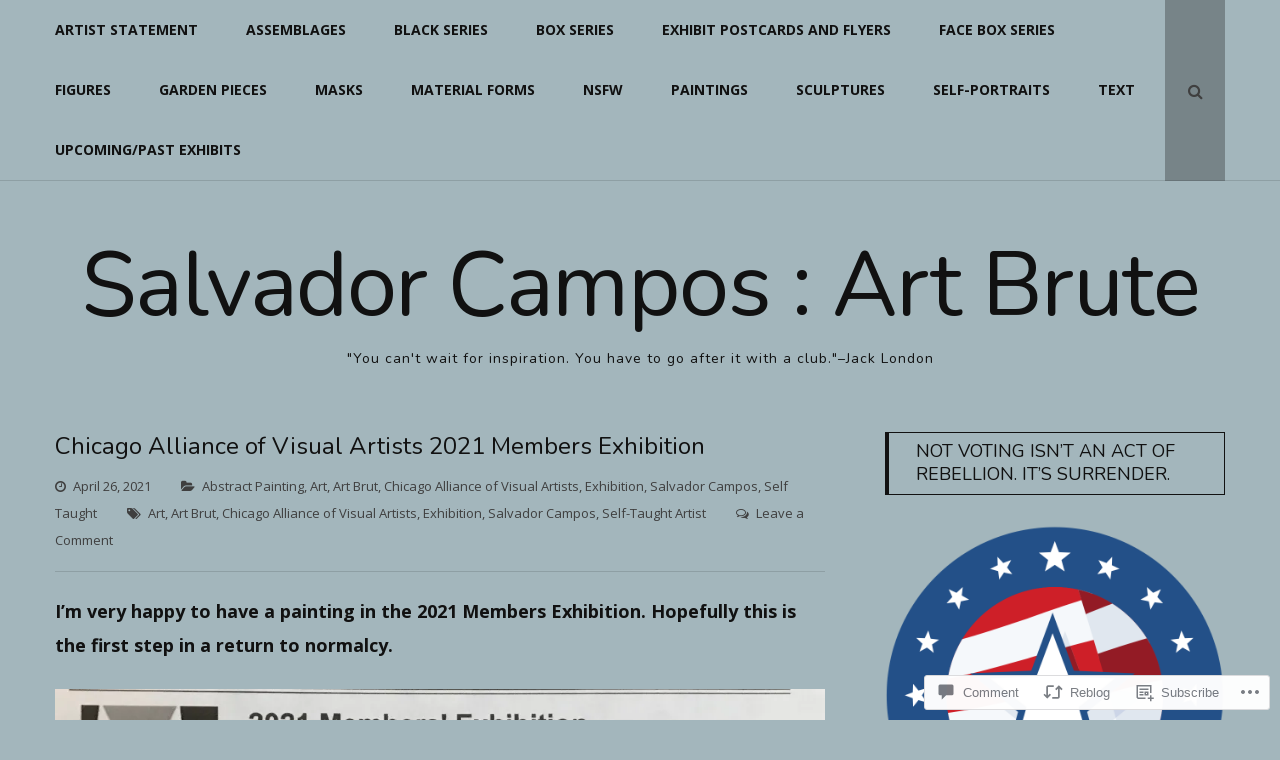

--- FILE ---
content_type: text/html; charset=UTF-8
request_url: https://salvadorcamposartbrute.com/2021/04/26/chicago-alliance-of-visual-artists-2021-members-exhibition/
body_size: 31032
content:
<!DOCTYPE html>
<html lang="en">
<head>
	<meta charset="UTF-8">
	<meta name="viewport" content="width=device-width, initial-scale=1">
	<link rel="profile" href="http://gmpg.org/xfn/11">
	<title>Chicago Alliance of Visual Artists 2021 Members Exhibition &#8211; Salvador Campos : Art Brute</title>
<script type="text/javascript">
  WebFontConfig = {"google":{"families":["Nunito:r:latin,latin-ext"]},"api_url":"https:\/\/fonts-api.wp.com\/css"};
  (function() {
    var wf = document.createElement('script');
    wf.src = '/wp-content/plugins/custom-fonts/js/webfont.js';
    wf.type = 'text/javascript';
    wf.async = 'true';
    var s = document.getElementsByTagName('script')[0];
    s.parentNode.insertBefore(wf, s);
	})();
</script><style id="jetpack-custom-fonts-css">.wf-active h1, .wf-active h2, .wf-active h3, .wf-active h4, .wf-active h5, .wf-active h6{font-family:"Nunito",sans-serif;font-style:normal;font-weight:400}.wf-active h1{font-style:normal;font-weight:400}.wf-active h2{font-style:normal;font-weight:400}.wf-active h3{font-style:normal;font-weight:400}.wf-active h4{font-style:normal;font-weight:400}.wf-active h5{font-style:normal;font-weight:400}.wf-active h6{font-style:normal;font-weight:400}.wf-active .site-title{font-family:"Nunito",sans-serif;font-weight:400;font-style:normal}.wf-active .site-description{font-family:"Nunito",sans-serif;font-style:normal;font-weight:400}.wf-active .home .featured-posts .entry-title{font-style:normal;font-weight:400}@media screen and (max-width: 767px){.wf-active .home .featured-posts .entry-title{font-style:normal;font-weight:400}}.wf-active .entry-author .author-heading span{font-weight:400;font-style:normal}.wf-active .entry-author .author-heading h2{font-style:normal;font-weight:400}.wf-active .entry-title{font-weight:400;font-style:normal}.wf-active .sharedaddy .sd-title.sd-title{font-weight:400;font-style:normal}.wf-active body.page .entry-title{font-weight:400;font-style:normal}.wf-active .page-header .page-title{font-weight:400;font-style:normal}.wf-active .entry-content #jp-relatedposts .jp-relatedposts-items-visual .jp-relatedposts-post h4.jp-relatedposts-post-title a{font-family:"Nunito",sans-serif;font-style:normal;font-weight:400}.wf-active .error404 .error-image h1{font-family:"Nunito",sans-serif;font-weight:400;font-style:normal}.wf-active .comments-title{font-style:normal;font-weight:400}.wf-active .widget-title{font-weight:400;font-style:normal}</style>
<meta name='robots' content='max-image-preview:large' />

<!-- Async WordPress.com Remote Login -->
<script id="wpcom_remote_login_js">
var wpcom_remote_login_extra_auth = '';
function wpcom_remote_login_remove_dom_node_id( element_id ) {
	var dom_node = document.getElementById( element_id );
	if ( dom_node ) { dom_node.parentNode.removeChild( dom_node ); }
}
function wpcom_remote_login_remove_dom_node_classes( class_name ) {
	var dom_nodes = document.querySelectorAll( '.' + class_name );
	for ( var i = 0; i < dom_nodes.length; i++ ) {
		dom_nodes[ i ].parentNode.removeChild( dom_nodes[ i ] );
	}
}
function wpcom_remote_login_final_cleanup() {
	wpcom_remote_login_remove_dom_node_classes( "wpcom_remote_login_msg" );
	wpcom_remote_login_remove_dom_node_id( "wpcom_remote_login_key" );
	wpcom_remote_login_remove_dom_node_id( "wpcom_remote_login_validate" );
	wpcom_remote_login_remove_dom_node_id( "wpcom_remote_login_js" );
	wpcom_remote_login_remove_dom_node_id( "wpcom_request_access_iframe" );
	wpcom_remote_login_remove_dom_node_id( "wpcom_request_access_styles" );
}

// Watch for messages back from the remote login
window.addEventListener( "message", function( e ) {
	if ( e.origin === "https://r-login.wordpress.com" ) {
		var data = {};
		try {
			data = JSON.parse( e.data );
		} catch( e ) {
			wpcom_remote_login_final_cleanup();
			return;
		}

		if ( data.msg === 'LOGIN' ) {
			// Clean up the login check iframe
			wpcom_remote_login_remove_dom_node_id( "wpcom_remote_login_key" );

			var id_regex = new RegExp( /^[0-9]+$/ );
			var token_regex = new RegExp( /^.*|.*|.*$/ );
			if (
				token_regex.test( data.token )
				&& id_regex.test( data.wpcomid )
			) {
				// We have everything we need to ask for a login
				var script = document.createElement( "script" );
				script.setAttribute( "id", "wpcom_remote_login_validate" );
				script.src = '/remote-login.php?wpcom_remote_login=validate'
					+ '&wpcomid=' + data.wpcomid
					+ '&token=' + encodeURIComponent( data.token )
					+ '&host=' + window.location.protocol
					+ '//' + window.location.hostname
					+ '&postid=3593'
					+ '&is_singular=1';
				document.body.appendChild( script );
			}

			return;
		}

		// Safari ITP, not logged in, so redirect
		if ( data.msg === 'LOGIN-REDIRECT' ) {
			window.location = 'https://wordpress.com/log-in?redirect_to=' + window.location.href;
			return;
		}

		// Safari ITP, storage access failed, remove the request
		if ( data.msg === 'LOGIN-REMOVE' ) {
			var css_zap = 'html { -webkit-transition: margin-top 1s; transition: margin-top 1s; } /* 9001 */ html { margin-top: 0 !important; } * html body { margin-top: 0 !important; } @media screen and ( max-width: 782px ) { html { margin-top: 0 !important; } * html body { margin-top: 0 !important; } }';
			var style_zap = document.createElement( 'style' );
			style_zap.type = 'text/css';
			style_zap.appendChild( document.createTextNode( css_zap ) );
			document.body.appendChild( style_zap );

			var e = document.getElementById( 'wpcom_request_access_iframe' );
			e.parentNode.removeChild( e );

			document.cookie = 'wordpress_com_login_access=denied; path=/; max-age=31536000';

			return;
		}

		// Safari ITP
		if ( data.msg === 'REQUEST_ACCESS' ) {
			console.log( 'request access: safari' );

			// Check ITP iframe enable/disable knob
			if ( wpcom_remote_login_extra_auth !== 'safari_itp_iframe' ) {
				return;
			}

			// If we are in a "private window" there is no ITP.
			var private_window = false;
			try {
				var opendb = window.openDatabase( null, null, null, null );
			} catch( e ) {
				private_window = true;
			}

			if ( private_window ) {
				console.log( 'private window' );
				return;
			}

			var iframe = document.createElement( 'iframe' );
			iframe.id = 'wpcom_request_access_iframe';
			iframe.setAttribute( 'scrolling', 'no' );
			iframe.setAttribute( 'sandbox', 'allow-storage-access-by-user-activation allow-scripts allow-same-origin allow-top-navigation-by-user-activation' );
			iframe.src = 'https://r-login.wordpress.com/remote-login.php?wpcom_remote_login=request_access&origin=' + encodeURIComponent( data.origin ) + '&wpcomid=' + encodeURIComponent( data.wpcomid );

			var css = 'html { -webkit-transition: margin-top 1s; transition: margin-top 1s; } /* 9001 */ html { margin-top: 46px !important; } * html body { margin-top: 46px !important; } @media screen and ( max-width: 660px ) { html { margin-top: 71px !important; } * html body { margin-top: 71px !important; } #wpcom_request_access_iframe { display: block; height: 71px !important; } } #wpcom_request_access_iframe { border: 0px; height: 46px; position: fixed; top: 0; left: 0; width: 100%; min-width: 100%; z-index: 99999; background: #23282d; } ';

			var style = document.createElement( 'style' );
			style.type = 'text/css';
			style.id = 'wpcom_request_access_styles';
			style.appendChild( document.createTextNode( css ) );
			document.body.appendChild( style );

			document.body.appendChild( iframe );
		}

		if ( data.msg === 'DONE' ) {
			wpcom_remote_login_final_cleanup();
		}
	}
}, false );

// Inject the remote login iframe after the page has had a chance to load
// more critical resources
window.addEventListener( "DOMContentLoaded", function( e ) {
	var iframe = document.createElement( "iframe" );
	iframe.style.display = "none";
	iframe.setAttribute( "scrolling", "no" );
	iframe.setAttribute( "id", "wpcom_remote_login_key" );
	iframe.src = "https://r-login.wordpress.com/remote-login.php"
		+ "?wpcom_remote_login=key"
		+ "&origin=aHR0cHM6Ly9zYWx2YWRvcmNhbXBvc2FydGJydXRlLmNvbQ%3D%3D"
		+ "&wpcomid=16977787"
		+ "&time=" + Math.floor( Date.now() / 1000 );
	document.body.appendChild( iframe );
}, false );
</script>
<link rel='dns-prefetch' href='//s0.wp.com' />
<link rel='dns-prefetch' href='//widgets.wp.com' />
<link rel='dns-prefetch' href='//wordpress.com' />
<link rel='dns-prefetch' href='//fonts-api.wp.com' />
<link rel="alternate" type="application/rss+xml" title="Salvador Campos : Art Brute &raquo; Feed" href="https://salvadorcamposartbrute.com/feed/" />
<link rel="alternate" type="application/rss+xml" title="Salvador Campos : Art Brute &raquo; Comments Feed" href="https://salvadorcamposartbrute.com/comments/feed/" />
<link rel="alternate" type="application/rss+xml" title="Salvador Campos : Art Brute &raquo; Chicago Alliance of Visual Artists 2021 Members&nbsp;Exhibition Comments Feed" href="https://salvadorcamposartbrute.com/2021/04/26/chicago-alliance-of-visual-artists-2021-members-exhibition/feed/" />
	<script type="text/javascript">
		/* <![CDATA[ */
		function addLoadEvent(func) {
			var oldonload = window.onload;
			if (typeof window.onload != 'function') {
				window.onload = func;
			} else {
				window.onload = function () {
					oldonload();
					func();
				}
			}
		}
		/* ]]> */
	</script>
	<link crossorigin='anonymous' rel='stylesheet' id='all-css-0-1' href='/_static/??-eJxtzEkKgDAQRNELGZs4EDfiWUJsxMzYHby+RARB3BQ8KD6cWZgUGSNDKCL7su2RwCJnbdxjCCnVWYtHggO9ZlxFTsQftYaogf+k3x2+4Vv1voRZqrHvpkHJwV5glDTa&cssminify=yes' type='text/css' media='all' />
<style id='wp-emoji-styles-inline-css'>

	img.wp-smiley, img.emoji {
		display: inline !important;
		border: none !important;
		box-shadow: none !important;
		height: 1em !important;
		width: 1em !important;
		margin: 0 0.07em !important;
		vertical-align: -0.1em !important;
		background: none !important;
		padding: 0 !important;
	}
/*# sourceURL=wp-emoji-styles-inline-css */
</style>
<link crossorigin='anonymous' rel='stylesheet' id='all-css-2-1' href='/wp-content/plugins/gutenberg-core/v22.2.0/build/styles/block-library/style.css?m=1764855221i&cssminify=yes' type='text/css' media='all' />
<style id='wp-block-library-inline-css'>
.has-text-align-justify {
	text-align:justify;
}
.has-text-align-justify{text-align:justify;}

/*# sourceURL=wp-block-library-inline-css */
</style><style id='wp-block-paragraph-inline-css'>
.is-small-text{font-size:.875em}.is-regular-text{font-size:1em}.is-large-text{font-size:2.25em}.is-larger-text{font-size:3em}.has-drop-cap:not(:focus):first-letter{float:left;font-size:8.4em;font-style:normal;font-weight:100;line-height:.68;margin:.05em .1em 0 0;text-transform:uppercase}body.rtl .has-drop-cap:not(:focus):first-letter{float:none;margin-left:.1em}p.has-drop-cap.has-background{overflow:hidden}:root :where(p.has-background){padding:1.25em 2.375em}:where(p.has-text-color:not(.has-link-color)) a{color:inherit}p.has-text-align-left[style*="writing-mode:vertical-lr"],p.has-text-align-right[style*="writing-mode:vertical-rl"]{rotate:180deg}
/*# sourceURL=/wp-content/plugins/gutenberg-core/v22.2.0/build/styles/block-library/paragraph/style.css */
</style>
<style id='wp-block-image-inline-css'>
.wp-block-image>a,.wp-block-image>figure>a{display:inline-block}.wp-block-image img{box-sizing:border-box;height:auto;max-width:100%;vertical-align:bottom}@media not (prefers-reduced-motion){.wp-block-image img.hide{visibility:hidden}.wp-block-image img.show{animation:show-content-image .4s}}.wp-block-image[style*=border-radius] img,.wp-block-image[style*=border-radius]>a{border-radius:inherit}.wp-block-image.has-custom-border img{box-sizing:border-box}.wp-block-image.aligncenter{text-align:center}.wp-block-image.alignfull>a,.wp-block-image.alignwide>a{width:100%}.wp-block-image.alignfull img,.wp-block-image.alignwide img{height:auto;width:100%}.wp-block-image .aligncenter,.wp-block-image .alignleft,.wp-block-image .alignright,.wp-block-image.aligncenter,.wp-block-image.alignleft,.wp-block-image.alignright{display:table}.wp-block-image .aligncenter>figcaption,.wp-block-image .alignleft>figcaption,.wp-block-image .alignright>figcaption,.wp-block-image.aligncenter>figcaption,.wp-block-image.alignleft>figcaption,.wp-block-image.alignright>figcaption{caption-side:bottom;display:table-caption}.wp-block-image .alignleft{float:left;margin:.5em 1em .5em 0}.wp-block-image .alignright{float:right;margin:.5em 0 .5em 1em}.wp-block-image .aligncenter{margin-left:auto;margin-right:auto}.wp-block-image :where(figcaption){margin-bottom:1em;margin-top:.5em}.wp-block-image.is-style-circle-mask img{border-radius:9999px}@supports ((-webkit-mask-image:none) or (mask-image:none)) or (-webkit-mask-image:none){.wp-block-image.is-style-circle-mask img{border-radius:0;-webkit-mask-image:url('data:image/svg+xml;utf8,<svg viewBox="0 0 100 100" xmlns="http://www.w3.org/2000/svg"><circle cx="50" cy="50" r="50"/></svg>');mask-image:url('data:image/svg+xml;utf8,<svg viewBox="0 0 100 100" xmlns="http://www.w3.org/2000/svg"><circle cx="50" cy="50" r="50"/></svg>');mask-mode:alpha;-webkit-mask-position:center;mask-position:center;-webkit-mask-repeat:no-repeat;mask-repeat:no-repeat;-webkit-mask-size:contain;mask-size:contain}}:root :where(.wp-block-image.is-style-rounded img,.wp-block-image .is-style-rounded img){border-radius:9999px}.wp-block-image figure{margin:0}.wp-lightbox-container{display:flex;flex-direction:column;position:relative}.wp-lightbox-container img{cursor:zoom-in}.wp-lightbox-container img:hover+button{opacity:1}.wp-lightbox-container button{align-items:center;backdrop-filter:blur(16px) saturate(180%);background-color:#5a5a5a40;border:none;border-radius:4px;cursor:zoom-in;display:flex;height:20px;justify-content:center;opacity:0;padding:0;position:absolute;right:16px;text-align:center;top:16px;width:20px;z-index:100}@media not (prefers-reduced-motion){.wp-lightbox-container button{transition:opacity .2s ease}}.wp-lightbox-container button:focus-visible{outline:3px auto #5a5a5a40;outline:3px auto -webkit-focus-ring-color;outline-offset:3px}.wp-lightbox-container button:hover{cursor:pointer;opacity:1}.wp-lightbox-container button:focus{opacity:1}.wp-lightbox-container button:focus,.wp-lightbox-container button:hover,.wp-lightbox-container button:not(:hover):not(:active):not(.has-background){background-color:#5a5a5a40;border:none}.wp-lightbox-overlay{box-sizing:border-box;cursor:zoom-out;height:100vh;left:0;overflow:hidden;position:fixed;top:0;visibility:hidden;width:100%;z-index:100000}.wp-lightbox-overlay .close-button{align-items:center;cursor:pointer;display:flex;justify-content:center;min-height:40px;min-width:40px;padding:0;position:absolute;right:calc(env(safe-area-inset-right) + 16px);top:calc(env(safe-area-inset-top) + 16px);z-index:5000000}.wp-lightbox-overlay .close-button:focus,.wp-lightbox-overlay .close-button:hover,.wp-lightbox-overlay .close-button:not(:hover):not(:active):not(.has-background){background:none;border:none}.wp-lightbox-overlay .lightbox-image-container{height:var(--wp--lightbox-container-height);left:50%;overflow:hidden;position:absolute;top:50%;transform:translate(-50%,-50%);transform-origin:top left;width:var(--wp--lightbox-container-width);z-index:9999999999}.wp-lightbox-overlay .wp-block-image{align-items:center;box-sizing:border-box;display:flex;height:100%;justify-content:center;margin:0;position:relative;transform-origin:0 0;width:100%;z-index:3000000}.wp-lightbox-overlay .wp-block-image img{height:var(--wp--lightbox-image-height);min-height:var(--wp--lightbox-image-height);min-width:var(--wp--lightbox-image-width);width:var(--wp--lightbox-image-width)}.wp-lightbox-overlay .wp-block-image figcaption{display:none}.wp-lightbox-overlay button{background:none;border:none}.wp-lightbox-overlay .scrim{background-color:#fff;height:100%;opacity:.9;position:absolute;width:100%;z-index:2000000}.wp-lightbox-overlay.active{visibility:visible}@media not (prefers-reduced-motion){.wp-lightbox-overlay.active{animation:turn-on-visibility .25s both}.wp-lightbox-overlay.active img{animation:turn-on-visibility .35s both}.wp-lightbox-overlay.show-closing-animation:not(.active){animation:turn-off-visibility .35s both}.wp-lightbox-overlay.show-closing-animation:not(.active) img{animation:turn-off-visibility .25s both}.wp-lightbox-overlay.zoom.active{animation:none;opacity:1;visibility:visible}.wp-lightbox-overlay.zoom.active .lightbox-image-container{animation:lightbox-zoom-in .4s}.wp-lightbox-overlay.zoom.active .lightbox-image-container img{animation:none}.wp-lightbox-overlay.zoom.active .scrim{animation:turn-on-visibility .4s forwards}.wp-lightbox-overlay.zoom.show-closing-animation:not(.active){animation:none}.wp-lightbox-overlay.zoom.show-closing-animation:not(.active) .lightbox-image-container{animation:lightbox-zoom-out .4s}.wp-lightbox-overlay.zoom.show-closing-animation:not(.active) .lightbox-image-container img{animation:none}.wp-lightbox-overlay.zoom.show-closing-animation:not(.active) .scrim{animation:turn-off-visibility .4s forwards}}@keyframes show-content-image{0%{visibility:hidden}99%{visibility:hidden}to{visibility:visible}}@keyframes turn-on-visibility{0%{opacity:0}to{opacity:1}}@keyframes turn-off-visibility{0%{opacity:1;visibility:visible}99%{opacity:0;visibility:visible}to{opacity:0;visibility:hidden}}@keyframes lightbox-zoom-in{0%{transform:translate(calc((-100vw + var(--wp--lightbox-scrollbar-width))/2 + var(--wp--lightbox-initial-left-position)),calc(-50vh + var(--wp--lightbox-initial-top-position))) scale(var(--wp--lightbox-scale))}to{transform:translate(-50%,-50%) scale(1)}}@keyframes lightbox-zoom-out{0%{transform:translate(-50%,-50%) scale(1);visibility:visible}99%{visibility:visible}to{transform:translate(calc((-100vw + var(--wp--lightbox-scrollbar-width))/2 + var(--wp--lightbox-initial-left-position)),calc(-50vh + var(--wp--lightbox-initial-top-position))) scale(var(--wp--lightbox-scale));visibility:hidden}}
/*# sourceURL=/wp-content/plugins/gutenberg-core/v22.2.0/build/styles/block-library/image/style.css */
</style>
<style id='wp-block-image-theme-inline-css'>
:root :where(.wp-block-image figcaption){color:#555;font-size:13px;text-align:center}.is-dark-theme :root :where(.wp-block-image figcaption){color:#ffffffa6}.wp-block-image{margin:0 0 1em}
/*# sourceURL=/wp-content/plugins/gutenberg-core/v22.2.0/build/styles/block-library/image/theme.css */
</style>
<style id='global-styles-inline-css'>
:root{--wp--preset--aspect-ratio--square: 1;--wp--preset--aspect-ratio--4-3: 4/3;--wp--preset--aspect-ratio--3-4: 3/4;--wp--preset--aspect-ratio--3-2: 3/2;--wp--preset--aspect-ratio--2-3: 2/3;--wp--preset--aspect-ratio--16-9: 16/9;--wp--preset--aspect-ratio--9-16: 9/16;--wp--preset--color--black: #111;--wp--preset--color--cyan-bluish-gray: #abb8c3;--wp--preset--color--white: #fff;--wp--preset--color--pale-pink: #f78da7;--wp--preset--color--vivid-red: #cf2e2e;--wp--preset--color--luminous-vivid-orange: #ff6900;--wp--preset--color--luminous-vivid-amber: #fcb900;--wp--preset--color--light-green-cyan: #7bdcb5;--wp--preset--color--vivid-green-cyan: #00d084;--wp--preset--color--pale-cyan-blue: #8ed1fc;--wp--preset--color--vivid-cyan-blue: #0693e3;--wp--preset--color--vivid-purple: #9b51e0;--wp--preset--color--accent: #f06560;--wp--preset--color--gray: #888;--wp--preset--color--light-gray: #dedede;--wp--preset--gradient--vivid-cyan-blue-to-vivid-purple: linear-gradient(135deg,rgb(6,147,227) 0%,rgb(155,81,224) 100%);--wp--preset--gradient--light-green-cyan-to-vivid-green-cyan: linear-gradient(135deg,rgb(122,220,180) 0%,rgb(0,208,130) 100%);--wp--preset--gradient--luminous-vivid-amber-to-luminous-vivid-orange: linear-gradient(135deg,rgb(252,185,0) 0%,rgb(255,105,0) 100%);--wp--preset--gradient--luminous-vivid-orange-to-vivid-red: linear-gradient(135deg,rgb(255,105,0) 0%,rgb(207,46,46) 100%);--wp--preset--gradient--very-light-gray-to-cyan-bluish-gray: linear-gradient(135deg,rgb(238,238,238) 0%,rgb(169,184,195) 100%);--wp--preset--gradient--cool-to-warm-spectrum: linear-gradient(135deg,rgb(74,234,220) 0%,rgb(151,120,209) 20%,rgb(207,42,186) 40%,rgb(238,44,130) 60%,rgb(251,105,98) 80%,rgb(254,248,76) 100%);--wp--preset--gradient--blush-light-purple: linear-gradient(135deg,rgb(255,206,236) 0%,rgb(152,150,240) 100%);--wp--preset--gradient--blush-bordeaux: linear-gradient(135deg,rgb(254,205,165) 0%,rgb(254,45,45) 50%,rgb(107,0,62) 100%);--wp--preset--gradient--luminous-dusk: linear-gradient(135deg,rgb(255,203,112) 0%,rgb(199,81,192) 50%,rgb(65,88,208) 100%);--wp--preset--gradient--pale-ocean: linear-gradient(135deg,rgb(255,245,203) 0%,rgb(182,227,212) 50%,rgb(51,167,181) 100%);--wp--preset--gradient--electric-grass: linear-gradient(135deg,rgb(202,248,128) 0%,rgb(113,206,126) 100%);--wp--preset--gradient--midnight: linear-gradient(135deg,rgb(2,3,129) 0%,rgb(40,116,252) 100%);--wp--preset--font-size--small: 12px;--wp--preset--font-size--medium: 20px;--wp--preset--font-size--large: 18px;--wp--preset--font-size--x-large: 42px;--wp--preset--font-size--normal: 14px;--wp--preset--font-size--larger: 24px;--wp--preset--font-size--huge: 30px;--wp--preset--font-family--albert-sans: 'Albert Sans', sans-serif;--wp--preset--font-family--alegreya: Alegreya, serif;--wp--preset--font-family--arvo: Arvo, serif;--wp--preset--font-family--bodoni-moda: 'Bodoni Moda', serif;--wp--preset--font-family--bricolage-grotesque: 'Bricolage Grotesque', sans-serif;--wp--preset--font-family--cabin: Cabin, sans-serif;--wp--preset--font-family--chivo: Chivo, sans-serif;--wp--preset--font-family--commissioner: Commissioner, sans-serif;--wp--preset--font-family--cormorant: Cormorant, serif;--wp--preset--font-family--courier-prime: 'Courier Prime', monospace;--wp--preset--font-family--crimson-pro: 'Crimson Pro', serif;--wp--preset--font-family--dm-mono: 'DM Mono', monospace;--wp--preset--font-family--dm-sans: 'DM Sans', sans-serif;--wp--preset--font-family--dm-serif-display: 'DM Serif Display', serif;--wp--preset--font-family--domine: Domine, serif;--wp--preset--font-family--eb-garamond: 'EB Garamond', serif;--wp--preset--font-family--epilogue: Epilogue, sans-serif;--wp--preset--font-family--fahkwang: Fahkwang, sans-serif;--wp--preset--font-family--figtree: Figtree, sans-serif;--wp--preset--font-family--fira-sans: 'Fira Sans', sans-serif;--wp--preset--font-family--fjalla-one: 'Fjalla One', sans-serif;--wp--preset--font-family--fraunces: Fraunces, serif;--wp--preset--font-family--gabarito: Gabarito, system-ui;--wp--preset--font-family--ibm-plex-mono: 'IBM Plex Mono', monospace;--wp--preset--font-family--ibm-plex-sans: 'IBM Plex Sans', sans-serif;--wp--preset--font-family--ibarra-real-nova: 'Ibarra Real Nova', serif;--wp--preset--font-family--instrument-serif: 'Instrument Serif', serif;--wp--preset--font-family--inter: Inter, sans-serif;--wp--preset--font-family--josefin-sans: 'Josefin Sans', sans-serif;--wp--preset--font-family--jost: Jost, sans-serif;--wp--preset--font-family--libre-baskerville: 'Libre Baskerville', serif;--wp--preset--font-family--libre-franklin: 'Libre Franklin', sans-serif;--wp--preset--font-family--literata: Literata, serif;--wp--preset--font-family--lora: Lora, serif;--wp--preset--font-family--merriweather: Merriweather, serif;--wp--preset--font-family--montserrat: Montserrat, sans-serif;--wp--preset--font-family--newsreader: Newsreader, serif;--wp--preset--font-family--noto-sans-mono: 'Noto Sans Mono', sans-serif;--wp--preset--font-family--nunito: Nunito, sans-serif;--wp--preset--font-family--open-sans: 'Open Sans', sans-serif;--wp--preset--font-family--overpass: Overpass, sans-serif;--wp--preset--font-family--pt-serif: 'PT Serif', serif;--wp--preset--font-family--petrona: Petrona, serif;--wp--preset--font-family--piazzolla: Piazzolla, serif;--wp--preset--font-family--playfair-display: 'Playfair Display', serif;--wp--preset--font-family--plus-jakarta-sans: 'Plus Jakarta Sans', sans-serif;--wp--preset--font-family--poppins: Poppins, sans-serif;--wp--preset--font-family--raleway: Raleway, sans-serif;--wp--preset--font-family--roboto: Roboto, sans-serif;--wp--preset--font-family--roboto-slab: 'Roboto Slab', serif;--wp--preset--font-family--rubik: Rubik, sans-serif;--wp--preset--font-family--rufina: Rufina, serif;--wp--preset--font-family--sora: Sora, sans-serif;--wp--preset--font-family--source-sans-3: 'Source Sans 3', sans-serif;--wp--preset--font-family--source-serif-4: 'Source Serif 4', serif;--wp--preset--font-family--space-mono: 'Space Mono', monospace;--wp--preset--font-family--syne: Syne, sans-serif;--wp--preset--font-family--texturina: Texturina, serif;--wp--preset--font-family--urbanist: Urbanist, sans-serif;--wp--preset--font-family--work-sans: 'Work Sans', sans-serif;--wp--preset--spacing--20: 0.44rem;--wp--preset--spacing--30: 0.67rem;--wp--preset--spacing--40: 1rem;--wp--preset--spacing--50: 1.5rem;--wp--preset--spacing--60: 2.25rem;--wp--preset--spacing--70: 3.38rem;--wp--preset--spacing--80: 5.06rem;--wp--preset--shadow--natural: 6px 6px 9px rgba(0, 0, 0, 0.2);--wp--preset--shadow--deep: 12px 12px 50px rgba(0, 0, 0, 0.4);--wp--preset--shadow--sharp: 6px 6px 0px rgba(0, 0, 0, 0.2);--wp--preset--shadow--outlined: 6px 6px 0px -3px rgb(255, 255, 255), 6px 6px rgb(0, 0, 0);--wp--preset--shadow--crisp: 6px 6px 0px rgb(0, 0, 0);}:where(.is-layout-flex){gap: 0.5em;}:where(.is-layout-grid){gap: 0.5em;}body .is-layout-flex{display: flex;}.is-layout-flex{flex-wrap: wrap;align-items: center;}.is-layout-flex > :is(*, div){margin: 0;}body .is-layout-grid{display: grid;}.is-layout-grid > :is(*, div){margin: 0;}:where(.wp-block-columns.is-layout-flex){gap: 2em;}:where(.wp-block-columns.is-layout-grid){gap: 2em;}:where(.wp-block-post-template.is-layout-flex){gap: 1.25em;}:where(.wp-block-post-template.is-layout-grid){gap: 1.25em;}.has-black-color{color: var(--wp--preset--color--black) !important;}.has-cyan-bluish-gray-color{color: var(--wp--preset--color--cyan-bluish-gray) !important;}.has-white-color{color: var(--wp--preset--color--white) !important;}.has-pale-pink-color{color: var(--wp--preset--color--pale-pink) !important;}.has-vivid-red-color{color: var(--wp--preset--color--vivid-red) !important;}.has-luminous-vivid-orange-color{color: var(--wp--preset--color--luminous-vivid-orange) !important;}.has-luminous-vivid-amber-color{color: var(--wp--preset--color--luminous-vivid-amber) !important;}.has-light-green-cyan-color{color: var(--wp--preset--color--light-green-cyan) !important;}.has-vivid-green-cyan-color{color: var(--wp--preset--color--vivid-green-cyan) !important;}.has-pale-cyan-blue-color{color: var(--wp--preset--color--pale-cyan-blue) !important;}.has-vivid-cyan-blue-color{color: var(--wp--preset--color--vivid-cyan-blue) !important;}.has-vivid-purple-color{color: var(--wp--preset--color--vivid-purple) !important;}.has-black-background-color{background-color: var(--wp--preset--color--black) !important;}.has-cyan-bluish-gray-background-color{background-color: var(--wp--preset--color--cyan-bluish-gray) !important;}.has-white-background-color{background-color: var(--wp--preset--color--white) !important;}.has-pale-pink-background-color{background-color: var(--wp--preset--color--pale-pink) !important;}.has-vivid-red-background-color{background-color: var(--wp--preset--color--vivid-red) !important;}.has-luminous-vivid-orange-background-color{background-color: var(--wp--preset--color--luminous-vivid-orange) !important;}.has-luminous-vivid-amber-background-color{background-color: var(--wp--preset--color--luminous-vivid-amber) !important;}.has-light-green-cyan-background-color{background-color: var(--wp--preset--color--light-green-cyan) !important;}.has-vivid-green-cyan-background-color{background-color: var(--wp--preset--color--vivid-green-cyan) !important;}.has-pale-cyan-blue-background-color{background-color: var(--wp--preset--color--pale-cyan-blue) !important;}.has-vivid-cyan-blue-background-color{background-color: var(--wp--preset--color--vivid-cyan-blue) !important;}.has-vivid-purple-background-color{background-color: var(--wp--preset--color--vivid-purple) !important;}.has-black-border-color{border-color: var(--wp--preset--color--black) !important;}.has-cyan-bluish-gray-border-color{border-color: var(--wp--preset--color--cyan-bluish-gray) !important;}.has-white-border-color{border-color: var(--wp--preset--color--white) !important;}.has-pale-pink-border-color{border-color: var(--wp--preset--color--pale-pink) !important;}.has-vivid-red-border-color{border-color: var(--wp--preset--color--vivid-red) !important;}.has-luminous-vivid-orange-border-color{border-color: var(--wp--preset--color--luminous-vivid-orange) !important;}.has-luminous-vivid-amber-border-color{border-color: var(--wp--preset--color--luminous-vivid-amber) !important;}.has-light-green-cyan-border-color{border-color: var(--wp--preset--color--light-green-cyan) !important;}.has-vivid-green-cyan-border-color{border-color: var(--wp--preset--color--vivid-green-cyan) !important;}.has-pale-cyan-blue-border-color{border-color: var(--wp--preset--color--pale-cyan-blue) !important;}.has-vivid-cyan-blue-border-color{border-color: var(--wp--preset--color--vivid-cyan-blue) !important;}.has-vivid-purple-border-color{border-color: var(--wp--preset--color--vivid-purple) !important;}.has-vivid-cyan-blue-to-vivid-purple-gradient-background{background: var(--wp--preset--gradient--vivid-cyan-blue-to-vivid-purple) !important;}.has-light-green-cyan-to-vivid-green-cyan-gradient-background{background: var(--wp--preset--gradient--light-green-cyan-to-vivid-green-cyan) !important;}.has-luminous-vivid-amber-to-luminous-vivid-orange-gradient-background{background: var(--wp--preset--gradient--luminous-vivid-amber-to-luminous-vivid-orange) !important;}.has-luminous-vivid-orange-to-vivid-red-gradient-background{background: var(--wp--preset--gradient--luminous-vivid-orange-to-vivid-red) !important;}.has-very-light-gray-to-cyan-bluish-gray-gradient-background{background: var(--wp--preset--gradient--very-light-gray-to-cyan-bluish-gray) !important;}.has-cool-to-warm-spectrum-gradient-background{background: var(--wp--preset--gradient--cool-to-warm-spectrum) !important;}.has-blush-light-purple-gradient-background{background: var(--wp--preset--gradient--blush-light-purple) !important;}.has-blush-bordeaux-gradient-background{background: var(--wp--preset--gradient--blush-bordeaux) !important;}.has-luminous-dusk-gradient-background{background: var(--wp--preset--gradient--luminous-dusk) !important;}.has-pale-ocean-gradient-background{background: var(--wp--preset--gradient--pale-ocean) !important;}.has-electric-grass-gradient-background{background: var(--wp--preset--gradient--electric-grass) !important;}.has-midnight-gradient-background{background: var(--wp--preset--gradient--midnight) !important;}.has-small-font-size{font-size: var(--wp--preset--font-size--small) !important;}.has-medium-font-size{font-size: var(--wp--preset--font-size--medium) !important;}.has-large-font-size{font-size: var(--wp--preset--font-size--large) !important;}.has-x-large-font-size{font-size: var(--wp--preset--font-size--x-large) !important;}.has-albert-sans-font-family{font-family: var(--wp--preset--font-family--albert-sans) !important;}.has-alegreya-font-family{font-family: var(--wp--preset--font-family--alegreya) !important;}.has-arvo-font-family{font-family: var(--wp--preset--font-family--arvo) !important;}.has-bodoni-moda-font-family{font-family: var(--wp--preset--font-family--bodoni-moda) !important;}.has-bricolage-grotesque-font-family{font-family: var(--wp--preset--font-family--bricolage-grotesque) !important;}.has-cabin-font-family{font-family: var(--wp--preset--font-family--cabin) !important;}.has-chivo-font-family{font-family: var(--wp--preset--font-family--chivo) !important;}.has-commissioner-font-family{font-family: var(--wp--preset--font-family--commissioner) !important;}.has-cormorant-font-family{font-family: var(--wp--preset--font-family--cormorant) !important;}.has-courier-prime-font-family{font-family: var(--wp--preset--font-family--courier-prime) !important;}.has-crimson-pro-font-family{font-family: var(--wp--preset--font-family--crimson-pro) !important;}.has-dm-mono-font-family{font-family: var(--wp--preset--font-family--dm-mono) !important;}.has-dm-sans-font-family{font-family: var(--wp--preset--font-family--dm-sans) !important;}.has-dm-serif-display-font-family{font-family: var(--wp--preset--font-family--dm-serif-display) !important;}.has-domine-font-family{font-family: var(--wp--preset--font-family--domine) !important;}.has-eb-garamond-font-family{font-family: var(--wp--preset--font-family--eb-garamond) !important;}.has-epilogue-font-family{font-family: var(--wp--preset--font-family--epilogue) !important;}.has-fahkwang-font-family{font-family: var(--wp--preset--font-family--fahkwang) !important;}.has-figtree-font-family{font-family: var(--wp--preset--font-family--figtree) !important;}.has-fira-sans-font-family{font-family: var(--wp--preset--font-family--fira-sans) !important;}.has-fjalla-one-font-family{font-family: var(--wp--preset--font-family--fjalla-one) !important;}.has-fraunces-font-family{font-family: var(--wp--preset--font-family--fraunces) !important;}.has-gabarito-font-family{font-family: var(--wp--preset--font-family--gabarito) !important;}.has-ibm-plex-mono-font-family{font-family: var(--wp--preset--font-family--ibm-plex-mono) !important;}.has-ibm-plex-sans-font-family{font-family: var(--wp--preset--font-family--ibm-plex-sans) !important;}.has-ibarra-real-nova-font-family{font-family: var(--wp--preset--font-family--ibarra-real-nova) !important;}.has-instrument-serif-font-family{font-family: var(--wp--preset--font-family--instrument-serif) !important;}.has-inter-font-family{font-family: var(--wp--preset--font-family--inter) !important;}.has-josefin-sans-font-family{font-family: var(--wp--preset--font-family--josefin-sans) !important;}.has-jost-font-family{font-family: var(--wp--preset--font-family--jost) !important;}.has-libre-baskerville-font-family{font-family: var(--wp--preset--font-family--libre-baskerville) !important;}.has-libre-franklin-font-family{font-family: var(--wp--preset--font-family--libre-franklin) !important;}.has-literata-font-family{font-family: var(--wp--preset--font-family--literata) !important;}.has-lora-font-family{font-family: var(--wp--preset--font-family--lora) !important;}.has-merriweather-font-family{font-family: var(--wp--preset--font-family--merriweather) !important;}.has-montserrat-font-family{font-family: var(--wp--preset--font-family--montserrat) !important;}.has-newsreader-font-family{font-family: var(--wp--preset--font-family--newsreader) !important;}.has-noto-sans-mono-font-family{font-family: var(--wp--preset--font-family--noto-sans-mono) !important;}.has-nunito-font-family{font-family: var(--wp--preset--font-family--nunito) !important;}.has-open-sans-font-family{font-family: var(--wp--preset--font-family--open-sans) !important;}.has-overpass-font-family{font-family: var(--wp--preset--font-family--overpass) !important;}.has-pt-serif-font-family{font-family: var(--wp--preset--font-family--pt-serif) !important;}.has-petrona-font-family{font-family: var(--wp--preset--font-family--petrona) !important;}.has-piazzolla-font-family{font-family: var(--wp--preset--font-family--piazzolla) !important;}.has-playfair-display-font-family{font-family: var(--wp--preset--font-family--playfair-display) !important;}.has-plus-jakarta-sans-font-family{font-family: var(--wp--preset--font-family--plus-jakarta-sans) !important;}.has-poppins-font-family{font-family: var(--wp--preset--font-family--poppins) !important;}.has-raleway-font-family{font-family: var(--wp--preset--font-family--raleway) !important;}.has-roboto-font-family{font-family: var(--wp--preset--font-family--roboto) !important;}.has-roboto-slab-font-family{font-family: var(--wp--preset--font-family--roboto-slab) !important;}.has-rubik-font-family{font-family: var(--wp--preset--font-family--rubik) !important;}.has-rufina-font-family{font-family: var(--wp--preset--font-family--rufina) !important;}.has-sora-font-family{font-family: var(--wp--preset--font-family--sora) !important;}.has-source-sans-3-font-family{font-family: var(--wp--preset--font-family--source-sans-3) !important;}.has-source-serif-4-font-family{font-family: var(--wp--preset--font-family--source-serif-4) !important;}.has-space-mono-font-family{font-family: var(--wp--preset--font-family--space-mono) !important;}.has-syne-font-family{font-family: var(--wp--preset--font-family--syne) !important;}.has-texturina-font-family{font-family: var(--wp--preset--font-family--texturina) !important;}.has-urbanist-font-family{font-family: var(--wp--preset--font-family--urbanist) !important;}.has-work-sans-font-family{font-family: var(--wp--preset--font-family--work-sans) !important;}
/*# sourceURL=global-styles-inline-css */
</style>

<style id='classic-theme-styles-inline-css'>
/*! This file is auto-generated */
.wp-block-button__link{color:#fff;background-color:#32373c;border-radius:9999px;box-shadow:none;text-decoration:none;padding:calc(.667em + 2px) calc(1.333em + 2px);font-size:1.125em}.wp-block-file__button{background:#32373c;color:#fff;text-decoration:none}
/*# sourceURL=/wp-includes/css/classic-themes.min.css */
</style>
<link crossorigin='anonymous' rel='stylesheet' id='all-css-4-1' href='/_static/??-eJx9jlmOAjEMRC+E2zTDsHwgjoKStAWBOIlip9HcftJCLAKJH0uuqlc2XjO4FJWiYg716KOgSzYkdxFcdP2m60E850BQaOyWOHjRRwJE/wJ1TmSGL0Vc4dlVqOmcjU4JpsEbCsQt9g275saAtbmQCLTJvjLoqYHyjTuTZuMu0KRbxc1ATinezcNIcUgFTdXERtW7DwylOLTVhwFHKradbuL0s7zv0zN73vXr1eZnvvzdLs7/kHh+KQ==&cssminify=yes' type='text/css' media='all' />
<link rel='stylesheet' id='verbum-gutenberg-css-css' href='https://widgets.wp.com/verbum-block-editor/block-editor.css?ver=1738686361' media='all' />
<link crossorigin='anonymous' rel='stylesheet' id='all-css-6-1' href='/_static/??/wp-content/mu-plugins/comment-likes/css/comment-likes.css,/i/noticons/noticons.css?m=1436783281j&cssminify=yes' type='text/css' media='all' />
<link rel='stylesheet' id='floral-fonts-css' href='https://fonts-api.wp.com/css?family=Playfair+Display%3A400%2C400i%2C700%2C700i%7COpen+Sans%3A400%2C400i%2C700%2C700i&#038;subset=latin%2Clatin-ext&#038;ver=6.9-RC2-61304' media='all' />
<link crossorigin='anonymous' rel='stylesheet' id='all-css-8-1' href='/_static/??/wp-content/themes/premium/floral/css/font-awesome.min.css,/wp-content/themes/premium/floral/style.css?m=1630507115j&cssminify=yes' type='text/css' media='all' />
<style id='jetpack_facebook_likebox-inline-css'>
.widget_facebook_likebox {
	overflow: hidden;
}

/*# sourceURL=/wp-content/mu-plugins/jetpack-plugin/moon/modules/widgets/facebook-likebox/style.css */
</style>
<link crossorigin='anonymous' rel='stylesheet' id='all-css-10-1' href='/_static/??-eJzTLy/QTc7PK0nNK9HPLdUtyClNz8wr1i9KTcrJTwcy0/WTi5G5ekCujj52Temp+bo5+cmJJZn5eSgc3bScxMwikFb7XFtDE1NLExMLc0OTLACohS2q&cssminify=yes' type='text/css' media='all' />
<link crossorigin='anonymous' rel='stylesheet' id='print-css-11-1' href='/wp-content/mu-plugins/global-print/global-print.css?m=1465851035i&cssminify=yes' type='text/css' media='print' />
<style id='jetpack-global-styles-frontend-style-inline-css'>
:root { --font-headings: unset; --font-base: unset; --font-headings-default: -apple-system,BlinkMacSystemFont,"Segoe UI",Roboto,Oxygen-Sans,Ubuntu,Cantarell,"Helvetica Neue",sans-serif; --font-base-default: -apple-system,BlinkMacSystemFont,"Segoe UI",Roboto,Oxygen-Sans,Ubuntu,Cantarell,"Helvetica Neue",sans-serif;}
/*# sourceURL=jetpack-global-styles-frontend-style-inline-css */
</style>
<link crossorigin='anonymous' rel='stylesheet' id='all-css-14-1' href='/_static/??-eJyNjcEKwjAQRH/IuFRT6kX8FNkmS5K6yQY3Qfx7bfEiXrwM82B4A49qnJRGpUHupnIPqSgs1Cq624chi6zhO5OCRryTR++fW00l7J3qDv43XVNxoOISsmEJol/wY2uR8vs3WggsM/I6uOTzMI3Hw8lOg11eUT1JKA==&cssminify=yes' type='text/css' media='all' />
<script type="text/javascript" id="jetpack_related-posts-js-extra">
/* <![CDATA[ */
var related_posts_js_options = {"post_heading":"h4"};
//# sourceURL=jetpack_related-posts-js-extra
/* ]]> */
</script>
<script type="text/javascript" id="wpcom-actionbar-placeholder-js-extra">
/* <![CDATA[ */
var actionbardata = {"siteID":"16977787","postID":"3593","siteURL":"https://salvadorcamposartbrute.com","xhrURL":"https://salvadorcamposartbrute.com/wp-admin/admin-ajax.php","nonce":"dd15ffb2a3","isLoggedIn":"","statusMessage":"","subsEmailDefault":"instantly","proxyScriptUrl":"https://s0.wp.com/wp-content/js/wpcom-proxy-request.js?m=1513050504i&amp;ver=20211021","shortlink":"https://wp.me/p19eHh-VX","i18n":{"followedText":"New posts from this site will now appear in your \u003Ca href=\"https://wordpress.com/reader\"\u003EReader\u003C/a\u003E","foldBar":"Collapse this bar","unfoldBar":"Expand this bar","shortLinkCopied":"Shortlink copied to clipboard."}};
//# sourceURL=wpcom-actionbar-placeholder-js-extra
/* ]]> */
</script>
<script type="text/javascript" id="jetpack-mu-wpcom-settings-js-before">
/* <![CDATA[ */
var JETPACK_MU_WPCOM_SETTINGS = {"assetsUrl":"https://s0.wp.com/wp-content/mu-plugins/jetpack-mu-wpcom-plugin/moon/jetpack_vendor/automattic/jetpack-mu-wpcom/src/build/"};
//# sourceURL=jetpack-mu-wpcom-settings-js-before
/* ]]> */
</script>
<script crossorigin='anonymous' type='text/javascript'  src='/_static/??-eJx1jcEOwiAQRH/I7dYm6Mn4KabCpgFhQVhS+/digkk9eJpM5uUNrgl0ZCEWDBWSr4vlgo4kzfrRO4YYGW+WNd6r9QYz+VnIQIpFym8bguXBlQPuxK4xXiDl+Nq+W5P5aqh8RveslLcee8FfCIJdcjvt8DVcjmelxvE0Tcq9AV2gTlk='></script>
<script type="text/javascript" id="rlt-proxy-js-after">
/* <![CDATA[ */
	rltInitialize( {"token":null,"iframeOrigins":["https:\/\/widgets.wp.com"]} );
//# sourceURL=rlt-proxy-js-after
/* ]]> */
</script>
<link rel="EditURI" type="application/rsd+xml" title="RSD" href="https://salvadorcamposartbrute.wordpress.com/xmlrpc.php?rsd" />
<meta name="generator" content="WordPress.com" />
<link rel="canonical" href="https://salvadorcamposartbrute.com/2021/04/26/chicago-alliance-of-visual-artists-2021-members-exhibition/" />
<link rel='shortlink' href='https://wp.me/p19eHh-VX' />
<link rel="alternate" type="application/json+oembed" href="https://public-api.wordpress.com/oembed/?format=json&amp;url=https%3A%2F%2Fsalvadorcamposartbrute.com%2F2021%2F04%2F26%2Fchicago-alliance-of-visual-artists-2021-members-exhibition%2F&amp;for=wpcom-auto-discovery" /><link rel="alternate" type="application/xml+oembed" href="https://public-api.wordpress.com/oembed/?format=xml&amp;url=https%3A%2F%2Fsalvadorcamposartbrute.com%2F2021%2F04%2F26%2Fchicago-alliance-of-visual-artists-2021-members-exhibition%2F&amp;for=wpcom-auto-discovery" />
<!-- Jetpack Open Graph Tags -->
<meta property="og:type" content="article" />
<meta property="og:title" content="Chicago Alliance of Visual Artists 2021 Members Exhibition" />
<meta property="og:url" content="https://salvadorcamposartbrute.com/2021/04/26/chicago-alliance-of-visual-artists-2021-members-exhibition/" />
<meta property="og:description" content="I&#8217;m very happy to have a painting in the 2021 Members Exhibition. Hopefully this is the first step in a return to normalcy." />
<meta property="article:published_time" content="2021-04-26T15:15:32+00:00" />
<meta property="article:modified_time" content="2021-04-26T15:15:32+00:00" />
<meta property="og:site_name" content="Salvador Campos : Art Brute" />
<meta property="og:image" content="https://salvadorcamposartbrute.com/wp-content/uploads/2021/04/img_2761.jpg" />
<meta property="og:image:secure_url" content="https://salvadorcamposartbrute.com/wp-content/uploads/2021/04/img_2761.jpg" />
<meta property="og:image:width" content="3241" />
<meta property="og:image:height" content="1224" />
<meta property="og:image:alt" content="" />
<meta property="og:locale" content="en_US" />
<meta property="article:publisher" content="https://www.facebook.com/WordPresscom" />
<meta name="twitter:creator" content="@scartbrute" />
<meta name="twitter:site" content="@scartbrute" />
<meta name="twitter:text:title" content="Chicago Alliance of Visual Artists 2021 Members&nbsp;Exhibition" />
<meta name="twitter:image" content="https://salvadorcamposartbrute.com/wp-content/uploads/2021/04/img_2761.jpg?w=640" />
<meta name="twitter:card" content="summary_large_image" />

<!-- End Jetpack Open Graph Tags -->
<link rel='openid.server' href='https://salvadorcamposartbrute.com/?openidserver=1' />
<link rel='openid.delegate' href='https://salvadorcamposartbrute.com/' />
<link rel="search" type="application/opensearchdescription+xml" href="https://salvadorcamposartbrute.com/osd.xml" title="Salvador Campos : Art Brute" />
<link rel="search" type="application/opensearchdescription+xml" href="https://s1.wp.com/opensearch.xml" title="WordPress.com" />
<meta name="theme-color" content="#a3b6bc" />
		<style type="text/css">
			.recentcomments a {
				display: inline !important;
				padding: 0 !important;
				margin: 0 !important;
			}

			table.recentcommentsavatartop img.avatar, table.recentcommentsavatarend img.avatar {
				border: 0px;
				margin: 0;
			}

			table.recentcommentsavatartop a, table.recentcommentsavatarend a {
				border: 0px !important;
				background-color: transparent !important;
			}

			td.recentcommentsavatarend, td.recentcommentsavatartop {
				padding: 0px 0px 1px 0px;
				margin: 0px;
			}

			td.recentcommentstextend {
				border: none !important;
				padding: 0px 0px 2px 10px;
			}

			.rtl td.recentcommentstextend {
				padding: 0px 10px 2px 0px;
			}

			td.recentcommentstexttop {
				border: none;
				padding: 0px 0px 0px 10px;
			}

			.rtl td.recentcommentstexttop {
				padding: 0px 10px 0px 0px;
			}
		</style>
		<meta name="description" content="I&#039;m very happy to have a painting in the 2021 Members Exhibition. Hopefully this is the first step in a return to normalcy." />
<style type="text/css" id="custom-background-css">
body.custom-background { background-color: #a3b6bc; }
</style>
	<style type="text/css" id="custom-colors-css">.slick-loading .slick-list,
			ins,
			mark { background-color: #ffffff;}
.content-area #infinite-handle span,
			.entry-content blockquote,
			.entry-content blockquote a:hover,
			.featured-posts .entry-meta .posted-on,
			.featured-posts .entry-title,
			.featured-posts .slick-next i,
			.featured-posts .slick-prev i,
			.hentry.format-quote,
			.hentry.format-quote a,
			.mobile-menu .current-menu-item > a,
			.header-search > .header-search__click i,
			.mobile-menu .dropdown-toggle,
			.mobile-menu a:hover,
			.pagination .current,
			.pagination a,
			.pagination a:active,
			.pagination a:focus,
			.pagination a:hover,
			.pagination a:visited,
			.pagination span,
			.scroll-to-top,
			.scroll-to-top i,
			.search-form .search-submit i,
			.site-footer .menu a,
			.site-footer .menu a:before,
			.site-footer .site-info,
			.site-footer .site-info a:hover,
			.slick-next,
			.slick-prev,
			.widget-area .tagcloud a:hover,
			.widget_blog_subscription input[type="submit"],
			.widget_wpcom_social_media_icons_widget .genericon.genericon,
			.wp_widget_tag_cloud > div a:hover,
			button,
			input[type="button"],
			input[type="reset"],
			input[type="submit"] { color: #3F3F3F;}
.contact-form .contact-submit input[type=submit]:hover,
			input[type=submit]:hover,
			.header-search > .header-search__click:hover i,
			button:hover,
			.entry-media .sticky-label { color: #000000;}
.featured-posts article a:before { border-top-color: #ffffff;}
.featured-posts article a:before { border-bottom-color: #ffffff;}
.featured-posts article a:after { border-left-color: #ffffff;}
.featured-posts article a:after { border-right-color: #ffffff;}
body #infinite-footer .blog-credits,
			body #infinite-footer .blog-credits a:hover,
			body #infinite-footer .blog-info a,
			body #infinite-footer .blog-credits a,
			body #infinite-footer .blog-info a:hover,
			.site-footer .site-info a { color: #ffffff;}
.site-footer .menu a:hover,
			.site-footer .menu li:hover a:before,
			.site-footer .menu li:hover span,
			.jetpack-social-navigation .menu a:before { color: #3F3F3F;}
body, body.page .entry-title { color: #111111;}
.main-navigation ul ul.sub-menu a { color: #111111;}
button { background-color: #111111;}
button { background-color: rgba( 17, 17, 17, 0.3 );}
.scroll-to-top,
			.site-footer,
			.header-search > .header-search__click,
			.widget input[type="submit"],
			.widget_blog_subscription input[type="submit"],
			.hentry.format-quote,
			.entry-content blockquote { background-color: #111111;}
.scroll-to-top,
			.site-footer,
			.header-search > .header-search__click,
			.widget input[type="submit"],
			.widget_blog_subscription input[type="submit"],
			.hentry.format-quote,
			.entry-content blockquote { background-color: rgba( 17, 17, 17, 0.3 );}
body #infinite-footer { background-color: #000000;}
.contact-form .contact-submit input[type=submit],
			.content-area #infinite-handle span,
			.jetpack_subscription_widget input[type="submit"],
			.pagination a,
			.pagination span,
			.post-password-form p input[type="submit"],
			.widget_wpcom_social_media_icons_widget .genericon.genericon,
			body.page .entry-title:before,
			input[type="button"],
			input[type="reset"],
			input[type="submit"] { background-color: #111111;}
#wp-calendar caption,
			.comment-author .fn a,
			.comment-content,
			.comment-edit-link:hover,
			.comment-list .reply a:hover,
			.comment-reply-title small a:hover,
			.entry-author .author-heading span,
			.entry-title,
			.entry-title a,
			.error404 .page-content .go-back-home:hover,
			.jp-relatedposts .jp-relatedposts-post .jp-relatedposts-post-title a,
			.jp-relatedposts h3.jp-relatedposts-headline em,
			.link-more a,
			.main-navigation a,
			.menu-toggle span,
			.page-header .page-title,
			.post-navigation .post-title,
			.posts-navigation .post-title,
			.rss-date,
			.rssSummary,
			.sharedaddy .sd-title.sd-title,
			.site-title a,
			.site-title a:active,
			.site-title a:focus,
			.site-title a:hover,
			.site-title a:visited,
			.widget ul li a,
			.widget ul li:before,
			.widget-area .tagcloud a,
			.widget-title .rsswidget.rsswidget,
			.widget_floral-recent-posts h4 a,
			.widget_rss cite,
			.wp_widget_tag_cloud > div a,
			caption a:hover,
			input,
			input[type="color"]:focus,
			input[type="date"]:focus,
			input[type="datetime"]:focus,
			input[type="datetime-local"]:focus,
			input[type="email"]:focus,
			input[type="month"]:focus,
			input[type="number"]:focus,
			input[type="password"]:focus,
			input[type="range"]:focus,
			input[type="search"]:focus,
			input[type="tel"]:focus,
			input[type="text"]:focus,
			input[type="time"]:focus,
			input[type="url"]:focus,
			input[type="week"]:focus,
			td a:hover,
			textarea,
			textarea:focus,
			th a:hover { color: #111111;}
.menu-toggle:before { border-top-color: #111111;}
.menu-toggle:before { border-bottom-color: #111111;}
.widget-title { border-left-color: #111111;}
.post-password-form p input[type="submit"],
			.widget-area .tagcloud a,
			.widget-title,
			.wp_widget_tag_cloud > div a { border-color: #111111;}
.comment-list time,
			.contact-form div label span,
			.entry-author .author-bio,
			.entry-content blockquote a,
			.entry-footer .post-edit-link,
			.entry-meta .cat-links,
			.entry-meta .comments-link,
			.entry-meta .posted-on,
			.entry-meta .tags-links,
			.entry-meta a,
			.jetpack_subscription_widget input[name="email"],
			.post-navigation .meta-nav,
			.posts-navigation .meta-nav,
			.widget_blog_subscription input[name="email"],
			.widget_floral-recent-posts .post-date { color: #3F3F3F;}
.search-form label input, { color: #000000;}
#wp-calendar,
			.contact-form div input,
			.contact-form div textarea,
			.post-password-form p label input[type="password"],
			.widget select,
			caption,
			input[type="color"],
			input[type="date"],
			input[type="datetime"],
			input[type="datetime-local"],
			input[type="email"],
			input[type="month"],
			input[type="number"],
			input[type="password"],
			input[type="range"],
			input[type="search"],
			input[type="tel"],
			input[type="text"],
			input[type="time"],
			input[type="url"],
			input[type="week"],
			select,
			td,
			textarea,
			th { border-color: #000000;}
#wp-calendar,
			.contact-form div input,
			.contact-form div textarea,
			.post-password-form p label input[type="password"],
			.widget select,
			caption,
			input[type="color"],
			input[type="date"],
			input[type="datetime"],
			input[type="datetime-local"],
			input[type="email"],
			input[type="month"],
			input[type="number"],
			input[type="password"],
			input[type="range"],
			input[type="search"],
			input[type="tel"],
			input[type="text"],
			input[type="time"],
			input[type="url"],
			input[type="week"],
			select,
			td,
			textarea,
			th { border-color: rgba( 0, 0, 0, 0.13 );}
.comment-list .comment,
			.comments-area,
			.entry-author,
			.post-comments .post-title-box,
			.post-navigation,
			.posts-navigation,
			ol.children,
			.nav-previous + .nav-next { border-top-color: #000000;}
.comment-list .comment,
			.comments-area,
			.entry-author,
			.post-comments .post-title-box,
			.post-navigation,
			.posts-navigation,
			ol.children,
			.nav-previous + .nav-next { border-top-color: rgba( 0, 0, 0, 0.13 );}
.entry-meta,
			.sticky-header .header-content,
			.header-content { border-bottom-color: #000000;}
.entry-meta,
			.sticky-header .header-content,
			.header-content { border-bottom-color: rgba( 0, 0, 0, 0.13 );}
#wp-calendar #next,
			#wp-calendar #prev,
			#wp-calendar tfoot,
			#wp-calendar thead { background-color: #000000;}
#wp-calendar #next,
			#wp-calendar #prev,
			#wp-calendar tfoot,
			#wp-calendar thead { background-color: rgba( 0, 0, 0, 0.13 );}
.header-search__close { color: #313131;}
.site-footer .menu { border-bottom-color: #313131;}
.site-footer .menu { border-bottom-color: rgba( 49, 49, 49, 0.13 );}
body,
			.header-content,
			.header-search__wrapper,
			.header-search input[type=search].search-field { background: #a3b6bc;}
.comment-form .required,
			.entry-author .author-bio a,
			.entry-content a,
			.entry-content a:hover,
			.entry-footer .post-edit-link:hover,
			.entry-meta a:hover,
			.entry-title a:hover,
			.error404 .page-content .go-back-home,
			.featured-posts .slick-next:hover i,
			.featured-posts .slick-prev:hover i,
			.hentry.format-quote a:hover,
			.jetpack-social-navigation .menu a:hover::before,
			.jp-relatedposts .jp-relatedposts-post .jp-relatedposts-post-title a:hover,
			.link-more a:hover,
			.main-navigation a:hover,
			.post-navigation .post-title:hover,
			.posts-navigation .post-title:hover,
			.rsswidget.rsswidget,
			.slick-next:focus,
			.slick-next:hover,
			.slick-prev:focus,
			.slick-prev:hover,
			.widget a,
			.widget ul li,
			.widget ul li a:hover,
			.widget-area a,
			.widget-area a:hover,
			.widget-title .rsswidget.rsswidget:hover,
			.widget_floral-recent-posts h4 a:hover,
			a,
			a:hover,
			caption a,
			td a,
			th a { color: #800803;}
.post-password-form p input[type="submit"]:hover,
			.widget-area .tagcloud a:hover,
			.wp_widget_tag_cloud > div a:hover,
			button:hover,
			input[type="button"]:hover,
			input[type="reset"]:hover,
			input[type="submit"]:hover { border-color: #f06560;}
.entry-media .sticky-label:before { border-top-color: #f06560;}
.entry-media .sticky-label:before { border-right-color: #f06560;}
#infinite-footer a { color: #f06560;}
.comment-form .form-submit input:hover,
			.contact-form .contact-submit input[type=submit]:hover,
			.content-area #infinite-handle span:hover,
			.error404 .error-image:after,
			.header-search > .header-search__click:hover,
			.jetpack_subscription_widget input[type="submit"]:hover,
			.no-results .search-form .search-submit:hover,
			.no-results .search-form .search-submit:hover i,
			.pagination .current,
			.pagination a:hover,
			.post-password-form p input[type="submit"]:hover,
			.scroll-to-top:hover,
			.search-form .search-submit:hover,
			.search-form .search-submit:hover i,
			.widget input[type="submit"]:hover,
			.widget-area .tagcloud a:hover,
			.widget_blog_subscription input[type="submit"]:hover,
			.widget_wpcom_social_media_icons_widget .genericon.genericon:hover,
			.wp_widget_tag_cloud > div a:hover { background-color: #f06560;}
</style>
<link rel="icon" href="https://salvadorcamposartbrute.com/wp-content/uploads/2019/11/cropped-industrial-warrior_found-metal_11x16.jpg?w=32" sizes="32x32" />
<link rel="icon" href="https://salvadorcamposartbrute.com/wp-content/uploads/2019/11/cropped-industrial-warrior_found-metal_11x16.jpg?w=192" sizes="192x192" />
<link rel="apple-touch-icon" href="https://salvadorcamposartbrute.com/wp-content/uploads/2019/11/cropped-industrial-warrior_found-metal_11x16.jpg?w=180" />
<meta name="msapplication-TileImage" content="https://salvadorcamposartbrute.com/wp-content/uploads/2019/11/cropped-industrial-warrior_found-metal_11x16.jpg?w=270" />
<link crossorigin='anonymous' rel='stylesheet' id='all-css-0-3' href='/_static/??-eJyVjkEKwkAMRS9kG2rR4kI8irTpIGknyTCZ0OtXsRXc6fJ9Ho8PS6pQpQQpwF6l6A8SgymU1OO8MbCqwJ0EYYiKs4EtlEKu0ewAvxdYR4/BAPusbiF+pH34N/i+5BRHMB8MM6VC+pS/qGaSV/nG16Y7tZfu3DbHaQXdH15M&cssminify=yes' type='text/css' media='all' />
</head>

<body class="wp-singular post-template-default single single-post postid-3593 single-format-standard custom-background wp-embed-responsive wp-theme-premiumfloral customizer-styles-applied jetpack-reblog-enabled custom-colors">
<div id="page" class="site">
	<a class="skip-link screen-reader-text" href="#content">Skip to content</a>

	<header id="masthead" class="site-header" role="banner">
		<div class="header-content">
			<div class="header-content__container container">
				<nav id="site-navigation" class="main-navigation" role="navigation">
					<button class="menu-toggle" aria-controls="primary-menu" aria-expanded="false"><span>Menu</span></button>
					<div id="primary-menu" class="menu"><ul>
<li class="page_item page-item-8"><a href="https://salvadorcamposartbrute.com/about-2/">Artist Statement﻿</a></li>
<li class="page_item page-item-14"><a href="https://salvadorcamposartbrute.com/assemblages/">Assemblages</a></li>
<li class="page_item page-item-3347"><a href="https://salvadorcamposartbrute.com/black-series/">Black Series</a></li>
<li class="page_item page-item-107"><a href="https://salvadorcamposartbrute.com/box-series/">Box Series</a></li>
<li class="page_item page-item-1959"><a href="https://salvadorcamposartbrute.com/exhibits/">Exhibit Postcards and&nbsp;Flyers</a></li>
<li class="page_item page-item-2222"><a href="https://salvadorcamposartbrute.com/face-box-series/">Face Box Series</a></li>
<li class="page_item page-item-1883"><a href="https://salvadorcamposartbrute.com/figures/">Figures</a></li>
<li class="page_item page-item-394"><a href="https://salvadorcamposartbrute.com/garden-pieces/">Garden Pieces</a></li>
<li class="page_item page-item-48"><a href="https://salvadorcamposartbrute.com/masks/">Masks</a></li>
<li class="page_item page-item-1872"><a href="https://salvadorcamposartbrute.com/material-forms/">Material Forms</a></li>
<li class="page_item page-item-151"><a href="https://salvadorcamposartbrute.com/nsfw/">NSFW</a></li>
<li class="page_item page-item-2747"><a href="https://salvadorcamposartbrute.com/paintings-2/">Paintings</a></li>
<li class="page_item page-item-2"><a href="https://salvadorcamposartbrute.com/about/">Sculptures</a></li>
<li class="page_item page-item-18"><a href="https://salvadorcamposartbrute.com/self-portraits/">Self-Portraits</a></li>
<li class="page_item page-item-395"><a href="https://salvadorcamposartbrute.com/text/">Text</a></li>
<li class="page_item page-item-20"><a href="https://salvadorcamposartbrute.com/upcoming-exhibits/">Upcoming/Past Exhibits</a></li>
</ul></div>
				</nav><!-- #site-navigation -->

													
				<div class="header-search">
					<button class="header-search__click">
						<i class="fa fa-search"></i>
						<span class="screen-reader-text">Open Search Popup</span>
					</button>
					<div class="header-search__wrapper">
						
<form role="search" method="get" class="search-form" action="https://salvadorcamposartbrute.com/">
	<label>
		<span class="screen-reader-text">Search for:</span>
		<input type="search" class="search-field" placeholder="Enter your Keyword" value="" name="s">
	</label>
	<button type="submit" class="search-submit">
		<i class="fa fa-search"></i>
		<span class="screen-reader-text">Search</span>
	</button>
</form>
						<button class="header-search__click header-search__close">
							<i class="fa fa-close"></i>
							<span class="screen-reader-text">Close Search Popup</span>
						</button>
					</div>
				</div><!-- .header-search -->
			</div>
		</div><!-- .header-content -->

		<div class="site-branding container">
										<p class="site-title"><a href="https://salvadorcamposartbrute.com/" rel="home">Salvador Campos : Art Brute</a></p>
								<p class="site-description">&quot;You can&#039;t wait for inspiration. You have to go after it with a club.&quot;&#8211;Jack London</p>
						</div><!-- .logo -->
	</header><!-- #masthead -->
	
	<div id="content" class="site-content container">

	<div id="primary" class="content-area">
		<main id="main" class="site-main" role="main">

		
<article id="post-3593" class="post-3593 post type-post status-publish format-standard hentry category-abstract-painting category-art category-art-brut category-chicago-alliance-of-visual-artists category-exhibition category-salvador-campos category-self-taught-2 tag-art tag-art-brut tag-chicago-alliance-of-visual-artists tag-exhibition tag-salvador-campos tag-self-taught-artist">

	
	<header class="entry-header">
		<h1 class="entry-title">Chicago Alliance of Visual Artists 2021 Members&nbsp;Exhibition</h1>		<div class="entry-meta">
			<span class="posted-on"><i class="fa fa-clock-o"></i><a href="https://salvadorcamposartbrute.com/2021/04/26/chicago-alliance-of-visual-artists-2021-members-exhibition/" rel="bookmark"><time class="entry-date published updated" datetime="2021-04-26T10:15:32-05:00">April 26, 2021</time></a></span><span class="cat-links"><i class="fa fa-folder-open"></i><span class="screen-reader-text">Categories </span><a href="https://salvadorcamposartbrute.com/category/abstract-painting/" rel="category tag">Abstract Painting</a>, <a href="https://salvadorcamposartbrute.com/category/art/" rel="category tag">Art</a>, <a href="https://salvadorcamposartbrute.com/category/art-brut/" rel="category tag">Art Brut</a>, <a href="https://salvadorcamposartbrute.com/category/chicago-alliance-of-visual-artists/" rel="category tag">Chicago Alliance of Visual Artists</a>, <a href="https://salvadorcamposartbrute.com/category/exhibition/" rel="category tag">Exhibition</a>, <a href="https://salvadorcamposartbrute.com/category/salvador-campos/" rel="category tag">Salvador Campos</a>, <a href="https://salvadorcamposartbrute.com/category/self-taught-2/" rel="category tag">Self Taught</a></span><span class="tags-links"><i class="fa fa-tags"></i><a href="https://salvadorcamposartbrute.com/tag/art/" rel="tag">Art</a>, <a href="https://salvadorcamposartbrute.com/tag/art-brut/" rel="tag">Art Brut</a>, <a href="https://salvadorcamposartbrute.com/tag/chicago-alliance-of-visual-artists/" rel="tag">Chicago Alliance of Visual Artists</a>, <a href="https://salvadorcamposartbrute.com/tag/exhibition/" rel="tag">Exhibition</a>, <a href="https://salvadorcamposartbrute.com/tag/salvador-campos/" rel="tag">Salvador Campos</a>, <a href="https://salvadorcamposartbrute.com/tag/self-taught-artist/" rel="tag">Self-Taught Artist</a></span><span class="comments-link"><i class="fa fa-comments-o"></i><a href="https://salvadorcamposartbrute.com/2021/04/26/chicago-alliance-of-visual-artists-2021-members-exhibition/#respond">Leave a Comment<span class="screen-reader-text"> on Chicago Alliance of Visual Artists 2021 Members&nbsp;Exhibition</span></a></span>		</div><!-- .entry-meta -->
	</header><!-- .entry-header -->

	<div class="entry-content">
		
<p class="has-large-font-size"><strong>I&#8217;m very happy to have a painting in the 2021 Members Exhibition. Hopefully this is the first step in a return to normalcy. </strong></p>



<figure class="wp-block-image size-large"><a href="https://salvadorcamposartbrute.com/wp-content/uploads/2021/04/img_2761.jpg"><img data-attachment-id="3595" data-permalink="https://salvadorcamposartbrute.com/img_2761/" data-orig-file="https://salvadorcamposartbrute.com/wp-content/uploads/2021/04/img_2761.jpg" data-orig-size="3241,1224" data-comments-opened="1" data-image-meta="{&quot;aperture&quot;:&quot;1.8&quot;,&quot;credit&quot;:&quot;&quot;,&quot;camera&quot;:&quot;iPhone 7 Plus&quot;,&quot;caption&quot;:&quot;&quot;,&quot;created_timestamp&quot;:&quot;1619430339&quot;,&quot;copyright&quot;:&quot;&quot;,&quot;focal_length&quot;:&quot;3.99&quot;,&quot;iso&quot;:&quot;100&quot;,&quot;shutter_speed&quot;:&quot;0.066666666666667&quot;,&quot;title&quot;:&quot;&quot;,&quot;orientation&quot;:&quot;1&quot;,&quot;latitude&quot;:&quot;41.831836111111&quot;,&quot;longitude&quot;:&quot;-87.619055555556&quot;}" data-image-title="img_2761" data-image-description="" data-image-caption="" data-medium-file="https://salvadorcamposartbrute.com/wp-content/uploads/2021/04/img_2761.jpg?w=300" data-large-file="https://salvadorcamposartbrute.com/wp-content/uploads/2021/04/img_2761.jpg?w=770" width="1024" height="386" src="https://salvadorcamposartbrute.com/wp-content/uploads/2021/04/img_2761.jpg?w=1024" alt="" class="wp-image-3595" srcset="https://salvadorcamposartbrute.com/wp-content/uploads/2021/04/img_2761.jpg?w=1024 1024w, https://salvadorcamposartbrute.com/wp-content/uploads/2021/04/img_2761.jpg?w=2048 2048w, https://salvadorcamposartbrute.com/wp-content/uploads/2021/04/img_2761.jpg?w=150 150w, https://salvadorcamposartbrute.com/wp-content/uploads/2021/04/img_2761.jpg?w=300 300w, https://salvadorcamposartbrute.com/wp-content/uploads/2021/04/img_2761.jpg?w=768 768w, https://salvadorcamposartbrute.com/wp-content/uploads/2021/04/img_2761.jpg?w=1440 1440w" sizes="(max-width: 1024px) 100vw, 1024px" /></a></figure>
<div id="jp-post-flair" class="sharedaddy sd-like-enabled sd-sharing-enabled"><div class="sharedaddy sd-sharing-enabled"><div class="robots-nocontent sd-block sd-social sd-social-official sd-sharing"><h3 class="sd-title">Share this:</h3><div class="sd-content"><ul><li class="share-facebook"><div class="fb-share-button" data-href="https://salvadorcamposartbrute.com/2021/04/26/chicago-alliance-of-visual-artists-2021-members-exhibition/" data-layout="button_count"></div></li><li class="share-twitter"><a href="https://twitter.com/share" class="twitter-share-button" data-url="https://salvadorcamposartbrute.com/2021/04/26/chicago-alliance-of-visual-artists-2021-members-exhibition/" data-text="Chicago Alliance of Visual Artists 2021 Members Exhibition" data-via="scartbrute" data-related="wordpressdotcom">Tweet</a></li><li class="share-end"></li></ul></div></div></div><div class='sharedaddy sd-block sd-like jetpack-likes-widget-wrapper jetpack-likes-widget-unloaded' id='like-post-wrapper-16977787-3593-696e750a44b64' data-src='//widgets.wp.com/likes/index.html?ver=20260119#blog_id=16977787&amp;post_id=3593&amp;origin=salvadorcamposartbrute.wordpress.com&amp;obj_id=16977787-3593-696e750a44b64&amp;domain=salvadorcamposartbrute.com' data-name='like-post-frame-16977787-3593-696e750a44b64' data-title='Like or Reblog'><div class='likes-widget-placeholder post-likes-widget-placeholder' style='height: 55px;'><span class='button'><span>Like</span></span> <span class='loading'>Loading...</span></div><span class='sd-text-color'></span><a class='sd-link-color'></a></div>
<div id='jp-relatedposts' class='jp-relatedposts' >
	<h3 class="jp-relatedposts-headline"><em>Related</em></h3>
</div></div>	</div><!-- .entry-content -->

			<div class="entry-author author-avatar-show">
						<div class="author-avatar">
				<img referrerpolicy="no-referrer" alt='Unknown&#039;s avatar' src='https://2.gravatar.com/avatar/858c8a24e38af1af4a43b509d01dc84f639401a76a19f3548269e3d917982d69?s=120&#038;d=identicon&#038;r=G' srcset='https://2.gravatar.com/avatar/858c8a24e38af1af4a43b509d01dc84f639401a76a19f3548269e3d917982d69?s=120&#038;d=identicon&#038;r=G 1x, https://2.gravatar.com/avatar/858c8a24e38af1af4a43b509d01dc84f639401a76a19f3548269e3d917982d69?s=180&#038;d=identicon&#038;r=G 1.5x, https://2.gravatar.com/avatar/858c8a24e38af1af4a43b509d01dc84f639401a76a19f3548269e3d917982d69?s=240&#038;d=identicon&#038;r=G 2x, https://2.gravatar.com/avatar/858c8a24e38af1af4a43b509d01dc84f639401a76a19f3548269e3d917982d69?s=360&#038;d=identicon&#038;r=G 3x, https://2.gravatar.com/avatar/858c8a24e38af1af4a43b509d01dc84f639401a76a19f3548269e3d917982d69?s=480&#038;d=identicon&#038;r=G 4x' class='avatar avatar-120' height='120' width='120' decoding='async' />			</div><!-- .author-avatar -->
			
			<div class="author-heading">
				<h2 class="author-title">
					Published by <span class="author-name">Salvador Campos:Artbrute</span>				</h2>
			</div><!-- .author-heading -->

			<p class="author-bio">
								<a class="author-link" href="https://salvadorcamposartbrute.com/author/salvadorcamposartbrute/" rel="author">
					View all posts by Salvador Campos:Artbrute				</a>
			</p><!-- .author-bio -->
		</div><!-- .entry-auhtor -->
		
	<footer class="entry-footer">
			</footer><!-- .entry-footer -->
</article><!-- #post-## -->

	<nav class="navigation post-navigation" aria-label="Posts">
		<h2 class="screen-reader-text">Post navigation</h2>
		<div class="nav-links"><div class="nav-previous"><a href="https://salvadorcamposartbrute.com/2021/04/19/golden-bull/" rel="prev"><span class="meta-nav">Previous Post</span> <span class="post-title">Golden Bull</span></a></div><div class="nav-next"><a href="https://salvadorcamposartbrute.com/2021/05/26/pandemic-the-art-show/" rel="next"><span class="meta-nav">Next Post</span> <span class="post-title">Pandemic: The Art&nbsp;Show</span></a></div></div>
	</nav>
<div id="comments" class="comments-area">

		<div id="respond" class="comment-respond">
		<h3 id="reply-title" class="comment-reply-title">Leave a comment <small><a rel="nofollow" id="cancel-comment-reply-link" href="/2021/04/26/chicago-alliance-of-visual-artists-2021-members-exhibition/#respond" style="display:none;">Cancel reply</a></small></h3><form action="https://salvadorcamposartbrute.com/wp-comments-post.php" method="post" id="commentform" class="comment-form">


<div class="comment-form__verbum transparent"></div><div class="verbum-form-meta"><input type='hidden' name='comment_post_ID' value='3593' id='comment_post_ID' />
<input type='hidden' name='comment_parent' id='comment_parent' value='0' />

			<input type="hidden" name="highlander_comment_nonce" id="highlander_comment_nonce" value="34c0ed8858" />
			<input type="hidden" name="verbum_show_subscription_modal" value="" /></div><p style="display: none;"><input type="hidden" id="akismet_comment_nonce" name="akismet_comment_nonce" value="f107ac6ee0" /></p><p style="display: none !important;" class="akismet-fields-container" data-prefix="ak_"><label>&#916;<textarea name="ak_hp_textarea" cols="45" rows="8" maxlength="100"></textarea></label><input type="hidden" id="ak_js_1" name="ak_js" value="219"/><script type="text/javascript">
/* <![CDATA[ */
document.getElementById( "ak_js_1" ).setAttribute( "value", ( new Date() ).getTime() );
/* ]]> */
</script>
</p></form>	</div><!-- #respond -->
	
</div><!-- #comments -->

		</main><!-- #main -->
	</div><!-- #primary -->

<aside id="secondary" class="widget-area add_sticky_sidebar" role="complementary">
	<section id="i_voted-2" class="widget widget_i_voted"><h2 class="widget-title">Not voting isn&#8217;t an act of rebellion. It&#8217;s surrender.</h2><img src="//i0.wp.com/wordpress.com/i/i-voted.png" alt="I Voted" style="max-width:100%;height:auto;" />
</section><section id="search-2" class="widget widget_search">
<form role="search" method="get" class="search-form" action="https://salvadorcamposartbrute.com/">
	<label>
		<span class="screen-reader-text">Search for:</span>
		<input type="search" class="search-field" placeholder="Enter your Keyword" value="" name="s">
	</label>
	<button type="submit" class="search-submit">
		<i class="fa fa-search"></i>
		<span class="screen-reader-text">Search</span>
	</button>
</form>
</section>
		<section id="recent-posts-2" class="widget widget_recent_entries">
		<h2 class="widget-title">Recent Posts</h2>
		<ul>
											<li>
					<a href="https://salvadorcamposartbrute.com/2026/01/10/two-exhibits-one-night/">Two Exhibits, One&nbsp;Night!</a>
									</li>
											<li>
					<a href="https://salvadorcamposartbrute.com/2026/01/06/red-cross-24x36/">Red Cross   24&#215;36</a>
									</li>
											<li>
					<a href="https://salvadorcamposartbrute.com/2025/12/22/singularity-5-5x7-5/">Singularity   5.5&#215;7.5</a>
									</li>
											<li>
					<a href="https://salvadorcamposartbrute.com/2025/12/16/torso-w-extended-arm-12x24/">Torso w/Extended Arm&nbsp;12&#215;24</a>
									</li>
											<li>
					<a href="https://salvadorcamposartbrute.com/2025/12/09/amsterdam-figure-3x12/">Amsterdam Figure   3&#215;12</a>
									</li>
					</ul>

		</section><!-- Invalid Facebook Page URL --><section id="archives-2" class="widget widget_archive"><h2 class="widget-title">Archives</h2>
			<ul>
					<li><a href='https://salvadorcamposartbrute.com/2026/01/'>January 2026</a></li>
	<li><a href='https://salvadorcamposartbrute.com/2025/12/'>December 2025</a></li>
	<li><a href='https://salvadorcamposartbrute.com/2025/11/'>November 2025</a></li>
	<li><a href='https://salvadorcamposartbrute.com/2025/10/'>October 2025</a></li>
	<li><a href='https://salvadorcamposartbrute.com/2025/09/'>September 2025</a></li>
	<li><a href='https://salvadorcamposartbrute.com/2025/08/'>August 2025</a></li>
	<li><a href='https://salvadorcamposartbrute.com/2025/07/'>July 2025</a></li>
	<li><a href='https://salvadorcamposartbrute.com/2025/06/'>June 2025</a></li>
	<li><a href='https://salvadorcamposartbrute.com/2025/05/'>May 2025</a></li>
	<li><a href='https://salvadorcamposartbrute.com/2025/03/'>March 2025</a></li>
	<li><a href='https://salvadorcamposartbrute.com/2025/02/'>February 2025</a></li>
	<li><a href='https://salvadorcamposartbrute.com/2024/12/'>December 2024</a></li>
	<li><a href='https://salvadorcamposartbrute.com/2024/11/'>November 2024</a></li>
	<li><a href='https://salvadorcamposartbrute.com/2024/10/'>October 2024</a></li>
	<li><a href='https://salvadorcamposartbrute.com/2024/08/'>August 2024</a></li>
	<li><a href='https://salvadorcamposartbrute.com/2024/06/'>June 2024</a></li>
	<li><a href='https://salvadorcamposartbrute.com/2023/11/'>November 2023</a></li>
	<li><a href='https://salvadorcamposartbrute.com/2023/10/'>October 2023</a></li>
	<li><a href='https://salvadorcamposartbrute.com/2023/09/'>September 2023</a></li>
	<li><a href='https://salvadorcamposartbrute.com/2023/08/'>August 2023</a></li>
	<li><a href='https://salvadorcamposartbrute.com/2023/07/'>July 2023</a></li>
	<li><a href='https://salvadorcamposartbrute.com/2023/03/'>March 2023</a></li>
	<li><a href='https://salvadorcamposartbrute.com/2023/01/'>January 2023</a></li>
	<li><a href='https://salvadorcamposartbrute.com/2022/12/'>December 2022</a></li>
	<li><a href='https://salvadorcamposartbrute.com/2022/11/'>November 2022</a></li>
	<li><a href='https://salvadorcamposartbrute.com/2022/07/'>July 2022</a></li>
	<li><a href='https://salvadorcamposartbrute.com/2022/04/'>April 2022</a></li>
	<li><a href='https://salvadorcamposartbrute.com/2022/03/'>March 2022</a></li>
	<li><a href='https://salvadorcamposartbrute.com/2022/01/'>January 2022</a></li>
	<li><a href='https://salvadorcamposartbrute.com/2021/11/'>November 2021</a></li>
	<li><a href='https://salvadorcamposartbrute.com/2021/10/'>October 2021</a></li>
	<li><a href='https://salvadorcamposartbrute.com/2021/08/'>August 2021</a></li>
	<li><a href='https://salvadorcamposartbrute.com/2021/05/'>May 2021</a></li>
	<li><a href='https://salvadorcamposartbrute.com/2021/04/'>April 2021</a></li>
	<li><a href='https://salvadorcamposartbrute.com/2021/03/'>March 2021</a></li>
	<li><a href='https://salvadorcamposartbrute.com/2021/02/'>February 2021</a></li>
	<li><a href='https://salvadorcamposartbrute.com/2021/01/'>January 2021</a></li>
	<li><a href='https://salvadorcamposartbrute.com/2020/12/'>December 2020</a></li>
	<li><a href='https://salvadorcamposartbrute.com/2020/10/'>October 2020</a></li>
	<li><a href='https://salvadorcamposartbrute.com/2020/09/'>September 2020</a></li>
	<li><a href='https://salvadorcamposartbrute.com/2020/08/'>August 2020</a></li>
	<li><a href='https://salvadorcamposartbrute.com/2020/07/'>July 2020</a></li>
	<li><a href='https://salvadorcamposartbrute.com/2020/06/'>June 2020</a></li>
	<li><a href='https://salvadorcamposartbrute.com/2020/05/'>May 2020</a></li>
	<li><a href='https://salvadorcamposartbrute.com/2020/04/'>April 2020</a></li>
	<li><a href='https://salvadorcamposartbrute.com/2020/03/'>March 2020</a></li>
	<li><a href='https://salvadorcamposartbrute.com/2020/02/'>February 2020</a></li>
	<li><a href='https://salvadorcamposartbrute.com/2020/01/'>January 2020</a></li>
	<li><a href='https://salvadorcamposartbrute.com/2019/11/'>November 2019</a></li>
	<li><a href='https://salvadorcamposartbrute.com/2019/10/'>October 2019</a></li>
	<li><a href='https://salvadorcamposartbrute.com/2019/09/'>September 2019</a></li>
	<li><a href='https://salvadorcamposartbrute.com/2019/08/'>August 2019</a></li>
	<li><a href='https://salvadorcamposartbrute.com/2019/07/'>July 2019</a></li>
	<li><a href='https://salvadorcamposartbrute.com/2019/06/'>June 2019</a></li>
	<li><a href='https://salvadorcamposartbrute.com/2019/04/'>April 2019</a></li>
	<li><a href='https://salvadorcamposartbrute.com/2019/03/'>March 2019</a></li>
	<li><a href='https://salvadorcamposartbrute.com/2019/02/'>February 2019</a></li>
	<li><a href='https://salvadorcamposartbrute.com/2019/01/'>January 2019</a></li>
	<li><a href='https://salvadorcamposartbrute.com/2018/12/'>December 2018</a></li>
	<li><a href='https://salvadorcamposartbrute.com/2018/11/'>November 2018</a></li>
	<li><a href='https://salvadorcamposartbrute.com/2018/10/'>October 2018</a></li>
	<li><a href='https://salvadorcamposartbrute.com/2018/09/'>September 2018</a></li>
	<li><a href='https://salvadorcamposartbrute.com/2018/08/'>August 2018</a></li>
	<li><a href='https://salvadorcamposartbrute.com/2018/07/'>July 2018</a></li>
	<li><a href='https://salvadorcamposartbrute.com/2018/06/'>June 2018</a></li>
	<li><a href='https://salvadorcamposartbrute.com/2018/05/'>May 2018</a></li>
	<li><a href='https://salvadorcamposartbrute.com/2018/04/'>April 2018</a></li>
	<li><a href='https://salvadorcamposartbrute.com/2018/03/'>March 2018</a></li>
	<li><a href='https://salvadorcamposartbrute.com/2018/02/'>February 2018</a></li>
	<li><a href='https://salvadorcamposartbrute.com/2018/01/'>January 2018</a></li>
	<li><a href='https://salvadorcamposartbrute.com/2017/12/'>December 2017</a></li>
	<li><a href='https://salvadorcamposartbrute.com/2017/10/'>October 2017</a></li>
	<li><a href='https://salvadorcamposartbrute.com/2017/09/'>September 2017</a></li>
	<li><a href='https://salvadorcamposartbrute.com/2017/08/'>August 2017</a></li>
	<li><a href='https://salvadorcamposartbrute.com/2017/07/'>July 2017</a></li>
	<li><a href='https://salvadorcamposartbrute.com/2017/06/'>June 2017</a></li>
	<li><a href='https://salvadorcamposartbrute.com/2017/05/'>May 2017</a></li>
	<li><a href='https://salvadorcamposartbrute.com/2017/04/'>April 2017</a></li>
	<li><a href='https://salvadorcamposartbrute.com/2017/03/'>March 2017</a></li>
	<li><a href='https://salvadorcamposartbrute.com/2016/06/'>June 2016</a></li>
	<li><a href='https://salvadorcamposartbrute.com/2016/03/'>March 2016</a></li>
	<li><a href='https://salvadorcamposartbrute.com/2015/07/'>July 2015</a></li>
	<li><a href='https://salvadorcamposartbrute.com/2015/01/'>January 2015</a></li>
	<li><a href='https://salvadorcamposartbrute.com/2014/09/'>September 2014</a></li>
	<li><a href='https://salvadorcamposartbrute.com/2014/08/'>August 2014</a></li>
	<li><a href='https://salvadorcamposartbrute.com/2014/03/'>March 2014</a></li>
	<li><a href='https://salvadorcamposartbrute.com/2014/01/'>January 2014</a></li>
	<li><a href='https://salvadorcamposartbrute.com/2013/12/'>December 2013</a></li>
	<li><a href='https://salvadorcamposartbrute.com/2013/09/'>September 2013</a></li>
	<li><a href='https://salvadorcamposartbrute.com/2013/08/'>August 2013</a></li>
	<li><a href='https://salvadorcamposartbrute.com/2013/02/'>February 2013</a></li>
	<li><a href='https://salvadorcamposartbrute.com/2012/12/'>December 2012</a></li>
			</ul>

			</section><section id="categories-2" class="widget widget_categories"><h2 class="widget-title">Categories</h2>
			<ul>
					<li class="cat-item cat-item-996929"><a href="https://salvadorcamposartbrute.com/category/me-too/">#Me Too</a>
</li>
	<li class="cat-item cat-item-659106"><a href="https://salvadorcamposartbrute.com/category/abstract-painting/">Abstract Painting</a>
</li>
	<li class="cat-item cat-item-131572788"><a href="https://salvadorcamposartbrute.com/category/addington-gallery/">Addington Gallery</a>
</li>
	<li class="cat-item cat-item-785203303"><a href="https://salvadorcamposartbrute.com/category/agitator-gallery/">Agitator Gallery</a>
</li>
	<li class="cat-item cat-item-689310581"><a href="https://salvadorcamposartbrute.com/category/alulu-brewery-and-pub/">Alulu Brewery and Pub</a>
</li>
	<li class="cat-item cat-item-177"><a href="https://salvadorcamposartbrute.com/category/art/">Art</a>
</li>
	<li class="cat-item cat-item-294710"><a href="https://salvadorcamposartbrute.com/category/art-brut/">Art Brut</a>
</li>
	<li class="cat-item cat-item-155146"><a href="https://salvadorcamposartbrute.com/category/assemblage/">Assemblage</a>
</li>
	<li class="cat-item cat-item-48159"><a href="https://salvadorcamposartbrute.com/category/batman/">Batman</a>
</li>
	<li class="cat-item cat-item-64848035"><a href="https://salvadorcamposartbrute.com/category/bridgeport-art-center/">Bridgeport Art Center</a>
</li>
	<li class="cat-item cat-item-717954641"><a href="https://salvadorcamposartbrute.com/category/chicago-alliance-of-visual-artists/">Chicago Alliance of Visual Artists</a>
</li>
	<li class="cat-item cat-item-700317"><a href="https://salvadorcamposartbrute.com/category/columbia-college/">Columbia College</a>
</li>
	<li class="cat-item cat-item-701892848"><a href="https://salvadorcamposartbrute.com/category/corona-portrait-project/">Corona Portrait Project</a>
</li>
	<li class="cat-item cat-item-252209695"><a href="https://salvadorcamposartbrute.com/category/cortney-lederer/">Cortney Lederer</a>
</li>
	<li class="cat-item cat-item-694479852"><a href="https://salvadorcamposartbrute.com/category/covid-19/">Covid-19</a>
</li>
	<li class="cat-item cat-item-39246052"><a href="https://salvadorcamposartbrute.com/category/dragonfly-gallery/">Dragonfly Gallery</a>
</li>
	<li class="cat-item cat-item-785480404"><a href="https://salvadorcamposartbrute.com/category/edge-of-humanity-ezine/">Edge of Humanity ezine</a>
</li>
	<li class="cat-item cat-item-286183"><a href="https://salvadorcamposartbrute.com/category/evanston/">Evanston</a>
</li>
	<li class="cat-item cat-item-15808"><a href="https://salvadorcamposartbrute.com/category/exhibition/">Exhibition</a>
</li>
	<li class="cat-item cat-item-2795"><a href="https://salvadorcamposartbrute.com/category/figures/">Figures</a>
</li>
	<li class="cat-item cat-item-305818"><a href="https://salvadorcamposartbrute.com/category/folk-art/">Folk Art</a>
</li>
	<li class="cat-item cat-item-112389"><a href="https://salvadorcamposartbrute.com/category/found-objects/">Found Objects</a>
</li>
	<li class="cat-item cat-item-3964904"><a href="https://salvadorcamposartbrute.com/category/harold-washington-library-center/">Harold Washington Library Center</a>
</li>
	<li class="cat-item cat-item-713526415"><a href="https://salvadorcamposartbrute.com/category/homewood-arts-council/">Homewood Arts Council</a>
</li>
	<li class="cat-item cat-item-42397706"><a href="https://salvadorcamposartbrute.com/category/ice-house-gallery/">Ice House Gallery</a>
</li>
	<li class="cat-item cat-item-934994"><a href="https://salvadorcamposartbrute.com/category/junk-art/">Junk Art</a>
</li>
	<li class="cat-item cat-item-272000"><a href="https://salvadorcamposartbrute.com/category/masks/">Masks</a>
</li>
	<li class="cat-item cat-item-390139388"><a href="https://salvadorcamposartbrute.com/category/material-forms/">Material Forms</a>
</li>
	<li class="cat-item cat-item-480846100"><a href="https://salvadorcamposartbrute.com/category/monika-plioplyte/">Monika Plioplyte</a>
</li>
	<li class="cat-item cat-item-96997987"><a href="https://salvadorcamposartbrute.com/category/morpho-gallery/">Morpho Gallery</a>
</li>
	<li class="cat-item cat-item-21945"><a href="https://salvadorcamposartbrute.com/category/myth/">Myth</a>
</li>
	<li class="cat-item cat-item-1085887"><a href="https://salvadorcamposartbrute.com/category/naive-art/">Naive Art</a>
</li>
	<li class="cat-item cat-item-776119414"><a href="https://salvadorcamposartbrute.com/category/necessary-sufficient-coffee/">necessary &amp; sufficient coffee</a>
</li>
	<li class="cat-item cat-item-12555468"><a href="https://salvadorcamposartbrute.com/category/noyes-cultural-arts-center/">Noyes Cultural Arts Center</a>
</li>
	<li class="cat-item cat-item-89323825"><a href="https://salvadorcamposartbrute.com/category/oak-park-art-league/">Oak Park Art League</a>
</li>
	<li class="cat-item cat-item-246284577"><a href="https://salvadorcamposartbrute.com/category/open-center-for-the-arts/">Open Center for the Arts</a>
</li>
	<li class="cat-item cat-item-320288"><a href="https://salvadorcamposartbrute.com/category/outsider-art/">Outsider Art</a>
</li>
	<li class="cat-item cat-item-17044"><a href="https://salvadorcamposartbrute.com/category/paintings/">Paintings</a>
</li>
	<li class="cat-item cat-item-692251140"><a href="https://salvadorcamposartbrute.com/category/parlour-and-ramp/">Parlour and Ramp</a>
</li>
	<li class="cat-item cat-item-87082"><a href="https://salvadorcamposartbrute.com/category/pilsen/">Pilsen</a>
</li>
	<li class="cat-item cat-item-9193"><a href="https://salvadorcamposartbrute.com/category/portraits/">Portraits</a>
</li>
	<li class="cat-item cat-item-696831054"><a href="https://salvadorcamposartbrute.com/category/quaranzine/">Quaranzine</a>
</li>
	<li class="cat-item cat-item-692251076"><a href="https://salvadorcamposartbrute.com/category/russell-dammers/">Russell Dammers</a>
</li>
	<li class="cat-item cat-item-1125766"><a href="https://salvadorcamposartbrute.com/category/salvador-campos/">Salvador Campos</a>
</li>
	<li class="cat-item cat-item-22959"><a href="https://salvadorcamposartbrute.com/category/sculpture/">Sculpture</a>
</li>
	<li class="cat-item cat-item-88979539"><a href="https://salvadorcamposartbrute.com/category/self-taught-2/">Self Taught</a>
</li>
	<li class="cat-item cat-item-2145956"><a href="https://salvadorcamposartbrute.com/category/self-taught/">Self taught</a>
</li>
	<li class="cat-item cat-item-53643"><a href="https://salvadorcamposartbrute.com/category/self-portrait/">Self-Portrait</a>
</li>
	<li class="cat-item cat-item-118904009"><a href="https://salvadorcamposartbrute.com/category/self-taught-3/">Self-Taught</a>
</li>
	<li class="cat-item cat-item-2889214"><a href="https://salvadorcamposartbrute.com/category/self-taught-artist/">Self-Taught Artist</a>
</li>
	<li class="cat-item cat-item-55126725"><a href="https://salvadorcamposartbrute.com/category/studio-659/">Studio 659</a>
</li>
	<li class="cat-item cat-item-703861269"><a href="https://salvadorcamposartbrute.com/category/third-estate-art/">Third Estate Art</a>
</li>
	<li class="cat-item cat-item-655633516"><a href="https://salvadorcamposartbrute.com/category/three-seeds-gallery/">Three Seeds Gallery</a>
</li>
	<li class="cat-item cat-item-60546569"><a href="https://salvadorcamposartbrute.com/category/tim-campos/">Tim Campos</a>
</li>
	<li class="cat-item cat-item-1"><a href="https://salvadorcamposartbrute.com/category/uncategorized/">Uncategorized</a>
</li>
	<li class="cat-item cat-item-651422807"><a href="https://salvadorcamposartbrute.com/category/unity-lutheran-church-chicago/">Unity Lutheran Church-Chicago</a>
</li>
	<li class="cat-item cat-item-33108175"><a href="https://salvadorcamposartbrute.com/category/wake-up-screaming/">Wake Up Screaming</a>
</li>
			</ul>

			</section><section id="meta-2" class="widget widget_meta"><h2 class="widget-title">Meta</h2>
		<ul>
			<li><a class="click-register" href="https://wordpress.com/start?ref=wplogin">Create account</a></li>			<li><a href="https://salvadorcamposartbrute.wordpress.com/wp-login.php">Log in</a></li>
			<li><a href="https://salvadorcamposartbrute.com/feed/">Entries feed</a></li>
			<li><a href="https://salvadorcamposartbrute.com/comments/feed/">Comments feed</a></li>

			<li><a href="https://wordpress.com/" title="Powered by WordPress, state-of-the-art semantic personal publishing platform.">WordPress.com</a></li>
		</ul>

		</section><section id="blog_subscription-3" class="widget widget_blog_subscription jetpack_subscription_widget"><h2 class="widget-title"><label for="subscribe-field">Email Subscription</label></h2>

			<div class="wp-block-jetpack-subscriptions__container">
			<form
				action="https://subscribe.wordpress.com"
				method="post"
				accept-charset="utf-8"
				data-blog="16977787"
				data-post_access_level="everybody"
				id="subscribe-blog"
			>
				<p>Enter your email address to subscribe to this blog and receive notifications of new posts by email.</p>
				<p id="subscribe-email">
					<label
						id="subscribe-field-label"
						for="subscribe-field"
						class="screen-reader-text"
					>
						Email Address:					</label>

					<input
							type="email"
							name="email"
							autocomplete="email"
							
							style="width: 95%; padding: 1px 10px"
							placeholder="Email Address"
							value=""
							id="subscribe-field"
							required
						/>				</p>

				<p id="subscribe-submit"
									>
					<input type="hidden" name="action" value="subscribe"/>
					<input type="hidden" name="blog_id" value="16977787"/>
					<input type="hidden" name="source" value="https://salvadorcamposartbrute.com/2021/04/26/chicago-alliance-of-visual-artists-2021-members-exhibition/"/>
					<input type="hidden" name="sub-type" value="widget"/>
					<input type="hidden" name="redirect_fragment" value="subscribe-blog"/>
					<input type="hidden" id="_wpnonce" name="_wpnonce" value="5db998b2fd" />					<button type="submit"
													class="wp-block-button__link"
																	>
						Sign me up!					</button>
				</p>
			</form>
							<div class="wp-block-jetpack-subscriptions__subscount">
					Join 148 other subscribers				</div>
						</div>
			
</section><section id="facebook-likebox-4" class="widget widget_facebook_likebox">		<div id="fb-root"></div>
		<div class="fb-page" data-href="https://www.facebook.com/Salvador-Campos-Art-Brute-1865399300241435/" data-width="340"  data-height="432" data-hide-cover="false" data-show-facepile="true" data-tabs="false" data-hide-cta="false" data-small-header="false">
		<div class="fb-xfbml-parse-ignore"><blockquote cite="https://www.facebook.com/Salvador-Campos-Art-Brute-1865399300241435/"><a href="https://www.facebook.com/Salvador-Campos-Art-Brute-1865399300241435/"></a></blockquote></div>
		</div>
		</section></aside><!-- #secondary -->

	</div><!-- #content -->
	<footer id="colophon" class="site-footer" role="contentinfo">
		<div class="container">
						<div class="site-info">
								<a href="https://wordpress.com/?ref=footer_blog" rel="nofollow">Blog at WordPress.com.</a>
				
											</div><!-- .site-info -->
		</div>
	</footer><!-- #colophon -->
</div><!-- #page -->

<nav class="mobile-navigation" role="navigation">
	<div class="mobile-menu clearfix"><ul>
<li class="page_item page-item-8"><a href="https://salvadorcamposartbrute.com/about-2/">Artist Statement﻿</a></li>
<li class="page_item page-item-14"><a href="https://salvadorcamposartbrute.com/assemblages/">Assemblages</a></li>
<li class="page_item page-item-3347"><a href="https://salvadorcamposartbrute.com/black-series/">Black Series</a></li>
<li class="page_item page-item-107"><a href="https://salvadorcamposartbrute.com/box-series/">Box Series</a></li>
<li class="page_item page-item-1959"><a href="https://salvadorcamposartbrute.com/exhibits/">Exhibit Postcards and&nbsp;Flyers</a></li>
<li class="page_item page-item-2222"><a href="https://salvadorcamposartbrute.com/face-box-series/">Face Box Series</a></li>
<li class="page_item page-item-1883"><a href="https://salvadorcamposartbrute.com/figures/">Figures</a></li>
<li class="page_item page-item-394"><a href="https://salvadorcamposartbrute.com/garden-pieces/">Garden Pieces</a></li>
<li class="page_item page-item-48"><a href="https://salvadorcamposartbrute.com/masks/">Masks</a></li>
<li class="page_item page-item-1872"><a href="https://salvadorcamposartbrute.com/material-forms/">Material Forms</a></li>
<li class="page_item page-item-151"><a href="https://salvadorcamposartbrute.com/nsfw/">NSFW</a></li>
<li class="page_item page-item-2747"><a href="https://salvadorcamposartbrute.com/paintings-2/">Paintings</a></li>
<li class="page_item page-item-2"><a href="https://salvadorcamposartbrute.com/about/">Sculptures</a></li>
<li class="page_item page-item-18"><a href="https://salvadorcamposartbrute.com/self-portraits/">Self-Portraits</a></li>
<li class="page_item page-item-395"><a href="https://salvadorcamposartbrute.com/text/">Text</a></li>
<li class="page_item page-item-20"><a href="https://salvadorcamposartbrute.com/upcoming-exhibits/">Upcoming/Past Exhibits</a></li>
</ul></div>
</nav>
<a href="#" class="scroll-to-top hidden"><i class="fa fa-angle-up"></i></a>

<!--  -->
<script type="speculationrules">
{"prefetch":[{"source":"document","where":{"and":[{"href_matches":"/*"},{"not":{"href_matches":["/wp-*.php","/wp-admin/*","/files/*","/wp-content/*","/wp-content/plugins/*","/wp-content/themes/premium/floral/*","/*\\?(.+)"]}},{"not":{"selector_matches":"a[rel~=\"nofollow\"]"}},{"not":{"selector_matches":".no-prefetch, .no-prefetch a"}}]},"eagerness":"conservative"}]}
</script>
<script type="text/javascript" src="//0.gravatar.com/js/hovercards/hovercards.min.js?ver=202604924dcd77a86c6f1d3698ec27fc5da92b28585ddad3ee636c0397cf312193b2a1" id="grofiles-cards-js"></script>
<script type="text/javascript" id="wpgroho-js-extra">
/* <![CDATA[ */
var WPGroHo = {"my_hash":""};
//# sourceURL=wpgroho-js-extra
/* ]]> */
</script>
<script crossorigin='anonymous' type='text/javascript'  src='/wp-content/mu-plugins/gravatar-hovercards/wpgroho.js?m=1610363240i'></script>

	<script>
		// Initialize and attach hovercards to all gravatars
		( function() {
			function init() {
				if ( typeof Gravatar === 'undefined' ) {
					return;
				}

				if ( typeof Gravatar.init !== 'function' ) {
					return;
				}

				Gravatar.profile_cb = function ( hash, id ) {
					WPGroHo.syncProfileData( hash, id );
				};

				Gravatar.my_hash = WPGroHo.my_hash;
				Gravatar.init(
					'body',
					'#wp-admin-bar-my-account',
					{
						i18n: {
							'Edit your profile →': 'Edit your profile →',
							'View profile →': 'View profile →',
							'Contact': 'Contact',
							'Send money': 'Send money',
							'Sorry, we are unable to load this Gravatar profile.': 'Sorry, we are unable to load this Gravatar profile.',
							'Gravatar not found.': 'Gravatar not found.',
							'Too Many Requests.': 'Too Many Requests.',
							'Internal Server Error.': 'Internal Server Error.',
							'Is this you?': 'Is this you?',
							'Claim your free profile.': 'Claim your free profile.',
							'Email': 'Email',
							'Home Phone': 'Home Phone',
							'Work Phone': 'Work Phone',
							'Cell Phone': 'Cell Phone',
							'Contact Form': 'Contact Form',
							'Calendar': 'Calendar',
						},
					}
				);
			}

			if ( document.readyState !== 'loading' ) {
				init();
			} else {
				document.addEventListener( 'DOMContentLoaded', init );
			}
		} )();
	</script>

		<div style="display:none">
	<div class="grofile-hash-map-368d196ec2bedd24d2bd8abd3e660b6a">
	</div>
	</div>
		<div id="actionbar" dir="ltr" style="display: none;"
			class="actnbr-premium-floral actnbr-has-follow actnbr-has-actions">
		<ul>
								<li class="actnbr-btn actnbr-hidden">
						<a class="actnbr-action actnbr-actn-comment" href="https://salvadorcamposartbrute.com/2021/04/26/chicago-alliance-of-visual-artists-2021-members-exhibition/#respond">
							<svg class="gridicon gridicons-comment" height="20" width="20" xmlns="http://www.w3.org/2000/svg" viewBox="0 0 24 24"><g><path d="M12 16l-5 5v-5H5c-1.1 0-2-.9-2-2V5c0-1.1.9-2 2-2h14c1.1 0 2 .9 2 2v9c0 1.1-.9 2-2 2h-7z"/></g></svg>							<span>Comment						</span>
						</a>
					</li>
									<li class="actnbr-btn actnbr-hidden">
						<a class="actnbr-action actnbr-actn-reblog" href="">
							<svg class="gridicon gridicons-reblog" height="20" width="20" xmlns="http://www.w3.org/2000/svg" viewBox="0 0 24 24"><g><path d="M22.086 9.914L20 7.828V18c0 1.105-.895 2-2 2h-7v-2h7V7.828l-2.086 2.086L14.5 8.5 19 4l4.5 4.5-1.414 1.414zM6 16.172V6h7V4H6c-1.105 0-2 .895-2 2v10.172l-2.086-2.086L.5 15.5 5 20l4.5-4.5-1.414-1.414L6 16.172z"/></g></svg><span>Reblog</span>
						</a>
					</li>
									<li class="actnbr-btn actnbr-hidden">
								<a class="actnbr-action actnbr-actn-follow " href="">
			<svg class="gridicon" height="20" width="20" xmlns="http://www.w3.org/2000/svg" viewBox="0 0 20 20"><path clip-rule="evenodd" d="m4 4.5h12v6.5h1.5v-6.5-1.5h-1.5-12-1.5v1.5 10.5c0 1.1046.89543 2 2 2h7v-1.5h-7c-.27614 0-.5-.2239-.5-.5zm10.5 2h-9v1.5h9zm-5 3h-4v1.5h4zm3.5 1.5h-1v1h1zm-1-1.5h-1.5v1.5 1 1.5h1.5 1 1.5v-1.5-1-1.5h-1.5zm-2.5 2.5h-4v1.5h4zm6.5 1.25h1.5v2.25h2.25v1.5h-2.25v2.25h-1.5v-2.25h-2.25v-1.5h2.25z"  fill-rule="evenodd"></path></svg>
			<span>Subscribe</span>
		</a>
		<a class="actnbr-action actnbr-actn-following  no-display" href="">
			<svg class="gridicon" height="20" width="20" xmlns="http://www.w3.org/2000/svg" viewBox="0 0 20 20"><path fill-rule="evenodd" clip-rule="evenodd" d="M16 4.5H4V15C4 15.2761 4.22386 15.5 4.5 15.5H11.5V17H4.5C3.39543 17 2.5 16.1046 2.5 15V4.5V3H4H16H17.5V4.5V12.5H16V4.5ZM5.5 6.5H14.5V8H5.5V6.5ZM5.5 9.5H9.5V11H5.5V9.5ZM12 11H13V12H12V11ZM10.5 9.5H12H13H14.5V11V12V13.5H13H12H10.5V12V11V9.5ZM5.5 12H9.5V13.5H5.5V12Z" fill="#008A20"></path><path class="following-icon-tick" d="M13.5 16L15.5 18L19 14.5" stroke="#008A20" stroke-width="1.5"></path></svg>
			<span>Subscribed</span>
		</a>
							<div class="actnbr-popover tip tip-top-left actnbr-notice" id="follow-bubble">
							<div class="tip-arrow"></div>
							<div class="tip-inner actnbr-follow-bubble">
															<ul>
											<li class="actnbr-sitename">
			<a href="https://salvadorcamposartbrute.com">
				<img loading='lazy' alt='' src='https://salvadorcamposartbrute.com/wp-content/uploads/2019/11/cropped-industrial-warrior_found-metal_11x16.jpg?w=50' srcset='https://salvadorcamposartbrute.com/wp-content/uploads/2019/11/cropped-industrial-warrior_found-metal_11x16.jpg?w=50 1x, https://salvadorcamposartbrute.com/wp-content/uploads/2019/11/cropped-industrial-warrior_found-metal_11x16.jpg?w=75 1.5x, https://salvadorcamposartbrute.com/wp-content/uploads/2019/11/cropped-industrial-warrior_found-metal_11x16.jpg?w=100 2x, https://salvadorcamposartbrute.com/wp-content/uploads/2019/11/cropped-industrial-warrior_found-metal_11x16.jpg?w=150 3x, https://salvadorcamposartbrute.com/wp-content/uploads/2019/11/cropped-industrial-warrior_found-metal_11x16.jpg?w=200 4x' class='avatar avatar-50' height='50' width='50' />				Salvador Campos : Art Brute			</a>
		</li>
										<div class="actnbr-message no-display"></div>
									<form method="post" action="https://subscribe.wordpress.com" accept-charset="utf-8" style="display: none;">
																						<div class="actnbr-follow-count">Join 40 other subscribers</div>
																					<div>
										<input type="email" name="email" placeholder="Enter your email address" class="actnbr-email-field" aria-label="Enter your email address" />
										</div>
										<input type="hidden" name="action" value="subscribe" />
										<input type="hidden" name="blog_id" value="16977787" />
										<input type="hidden" name="source" value="https://salvadorcamposartbrute.com/2021/04/26/chicago-alliance-of-visual-artists-2021-members-exhibition/" />
										<input type="hidden" name="sub-type" value="actionbar-follow" />
										<input type="hidden" id="_wpnonce" name="_wpnonce" value="5db998b2fd" />										<div class="actnbr-button-wrap">
											<button type="submit" value="Sign me up">
												Sign me up											</button>
										</div>
									</form>
									<li class="actnbr-login-nudge">
										<div>
											Already have a WordPress.com account? <a href="https://wordpress.com/log-in?redirect_to=https%3A%2F%2Fr-login.wordpress.com%2Fremote-login.php%3Faction%3Dlink%26back%3Dhttps%253A%252F%252Fsalvadorcamposartbrute.com%252F2021%252F04%252F26%252Fchicago-alliance-of-visual-artists-2021-members-exhibition%252F">Log in now.</a>										</div>
									</li>
								</ul>
															</div>
						</div>
					</li>
							<li class="actnbr-ellipsis actnbr-hidden">
				<svg class="gridicon gridicons-ellipsis" height="24" width="24" xmlns="http://www.w3.org/2000/svg" viewBox="0 0 24 24"><g><path d="M7 12c0 1.104-.896 2-2 2s-2-.896-2-2 .896-2 2-2 2 .896 2 2zm12-2c-1.104 0-2 .896-2 2s.896 2 2 2 2-.896 2-2-.896-2-2-2zm-7 0c-1.104 0-2 .896-2 2s.896 2 2 2 2-.896 2-2-.896-2-2-2z"/></g></svg>				<div class="actnbr-popover tip tip-top-left actnbr-more">
					<div class="tip-arrow"></div>
					<div class="tip-inner">
						<ul>
								<li class="actnbr-sitename">
			<a href="https://salvadorcamposartbrute.com">
				<img loading='lazy' alt='' src='https://salvadorcamposartbrute.com/wp-content/uploads/2019/11/cropped-industrial-warrior_found-metal_11x16.jpg?w=50' srcset='https://salvadorcamposartbrute.com/wp-content/uploads/2019/11/cropped-industrial-warrior_found-metal_11x16.jpg?w=50 1x, https://salvadorcamposartbrute.com/wp-content/uploads/2019/11/cropped-industrial-warrior_found-metal_11x16.jpg?w=75 1.5x, https://salvadorcamposartbrute.com/wp-content/uploads/2019/11/cropped-industrial-warrior_found-metal_11x16.jpg?w=100 2x, https://salvadorcamposartbrute.com/wp-content/uploads/2019/11/cropped-industrial-warrior_found-metal_11x16.jpg?w=150 3x, https://salvadorcamposartbrute.com/wp-content/uploads/2019/11/cropped-industrial-warrior_found-metal_11x16.jpg?w=200 4x' class='avatar avatar-50' height='50' width='50' />				Salvador Campos : Art Brute			</a>
		</li>
								<li class="actnbr-folded-follow">
										<a class="actnbr-action actnbr-actn-follow " href="">
			<svg class="gridicon" height="20" width="20" xmlns="http://www.w3.org/2000/svg" viewBox="0 0 20 20"><path clip-rule="evenodd" d="m4 4.5h12v6.5h1.5v-6.5-1.5h-1.5-12-1.5v1.5 10.5c0 1.1046.89543 2 2 2h7v-1.5h-7c-.27614 0-.5-.2239-.5-.5zm10.5 2h-9v1.5h9zm-5 3h-4v1.5h4zm3.5 1.5h-1v1h1zm-1-1.5h-1.5v1.5 1 1.5h1.5 1 1.5v-1.5-1-1.5h-1.5zm-2.5 2.5h-4v1.5h4zm6.5 1.25h1.5v2.25h2.25v1.5h-2.25v2.25h-1.5v-2.25h-2.25v-1.5h2.25z"  fill-rule="evenodd"></path></svg>
			<span>Subscribe</span>
		</a>
		<a class="actnbr-action actnbr-actn-following  no-display" href="">
			<svg class="gridicon" height="20" width="20" xmlns="http://www.w3.org/2000/svg" viewBox="0 0 20 20"><path fill-rule="evenodd" clip-rule="evenodd" d="M16 4.5H4V15C4 15.2761 4.22386 15.5 4.5 15.5H11.5V17H4.5C3.39543 17 2.5 16.1046 2.5 15V4.5V3H4H16H17.5V4.5V12.5H16V4.5ZM5.5 6.5H14.5V8H5.5V6.5ZM5.5 9.5H9.5V11H5.5V9.5ZM12 11H13V12H12V11ZM10.5 9.5H12H13H14.5V11V12V13.5H13H12H10.5V12V11V9.5ZM5.5 12H9.5V13.5H5.5V12Z" fill="#008A20"></path><path class="following-icon-tick" d="M13.5 16L15.5 18L19 14.5" stroke="#008A20" stroke-width="1.5"></path></svg>
			<span>Subscribed</span>
		</a>
								</li>
														<li class="actnbr-signup"><a href="https://wordpress.com/start/">Sign up</a></li>
							<li class="actnbr-login"><a href="https://wordpress.com/log-in?redirect_to=https%3A%2F%2Fr-login.wordpress.com%2Fremote-login.php%3Faction%3Dlink%26back%3Dhttps%253A%252F%252Fsalvadorcamposartbrute.com%252F2021%252F04%252F26%252Fchicago-alliance-of-visual-artists-2021-members-exhibition%252F">Log in</a></li>
																<li class="actnbr-shortlink">
										<a href="https://wp.me/p19eHh-VX">
											<span class="actnbr-shortlink__text">Copy shortlink</span>
											<span class="actnbr-shortlink__icon"><svg class="gridicon gridicons-checkmark" height="16" width="16" xmlns="http://www.w3.org/2000/svg" viewBox="0 0 24 24"><g><path d="M9 19.414l-6.707-6.707 1.414-1.414L9 16.586 20.293 5.293l1.414 1.414"/></g></svg></span>
										</a>
									</li>
																<li class="flb-report">
									<a href="https://wordpress.com/abuse/?report_url=https://salvadorcamposartbrute.com/2021/04/26/chicago-alliance-of-visual-artists-2021-members-exhibition/" target="_blank" rel="noopener noreferrer">
										Report this content									</a>
								</li>
															<li class="actnbr-reader">
									<a href="https://wordpress.com/reader/blogs/16977787/posts/3593">
										View post in Reader									</a>
								</li>
															<li class="actnbr-subs">
									<a href="https://subscribe.wordpress.com/">Manage subscriptions</a>
								</li>
																<li class="actnbr-fold"><a href="">Collapse this bar</a></li>
														</ul>
					</div>
				</div>
			</li>
		</ul>
	</div>
	
<script>
window.addEventListener( "DOMContentLoaded", function( event ) {
	var link = document.createElement( "link" );
	link.href = "/wp-content/mu-plugins/actionbar/actionbar.css?v=20250116";
	link.type = "text/css";
	link.rel = "stylesheet";
	document.head.appendChild( link );

	var script = document.createElement( "script" );
	script.src = "/wp-content/mu-plugins/actionbar/actionbar.js?v=20250204";
	document.body.appendChild( script );
} );
</script>

			<div id="jp-carousel-loading-overlay">
			<div id="jp-carousel-loading-wrapper">
				<span id="jp-carousel-library-loading">&nbsp;</span>
			</div>
		</div>
		<div class="jp-carousel-overlay" style="display: none;">

		<div class="jp-carousel-container">
			<!-- The Carousel Swiper -->
			<div
				class="jp-carousel-wrap swiper jp-carousel-swiper-container jp-carousel-transitions"
				itemscope
				itemtype="https://schema.org/ImageGallery">
				<div class="jp-carousel swiper-wrapper"></div>
				<div class="jp-swiper-button-prev swiper-button-prev">
					<svg width="25" height="24" viewBox="0 0 25 24" fill="none" xmlns="http://www.w3.org/2000/svg">
						<mask id="maskPrev" mask-type="alpha" maskUnits="userSpaceOnUse" x="8" y="6" width="9" height="12">
							<path d="M16.2072 16.59L11.6496 12L16.2072 7.41L14.8041 6L8.8335 12L14.8041 18L16.2072 16.59Z" fill="white"/>
						</mask>
						<g mask="url(#maskPrev)">
							<rect x="0.579102" width="23.8823" height="24" fill="#FFFFFF"/>
						</g>
					</svg>
				</div>
				<div class="jp-swiper-button-next swiper-button-next">
					<svg width="25" height="24" viewBox="0 0 25 24" fill="none" xmlns="http://www.w3.org/2000/svg">
						<mask id="maskNext" mask-type="alpha" maskUnits="userSpaceOnUse" x="8" y="6" width="8" height="12">
							<path d="M8.59814 16.59L13.1557 12L8.59814 7.41L10.0012 6L15.9718 12L10.0012 18L8.59814 16.59Z" fill="white"/>
						</mask>
						<g mask="url(#maskNext)">
							<rect x="0.34375" width="23.8822" height="24" fill="#FFFFFF"/>
						</g>
					</svg>
				</div>
			</div>
			<!-- The main close buton -->
			<div class="jp-carousel-close-hint">
				<svg width="25" height="24" viewBox="0 0 25 24" fill="none" xmlns="http://www.w3.org/2000/svg">
					<mask id="maskClose" mask-type="alpha" maskUnits="userSpaceOnUse" x="5" y="5" width="15" height="14">
						<path d="M19.3166 6.41L17.9135 5L12.3509 10.59L6.78834 5L5.38525 6.41L10.9478 12L5.38525 17.59L6.78834 19L12.3509 13.41L17.9135 19L19.3166 17.59L13.754 12L19.3166 6.41Z" fill="white"/>
					</mask>
					<g mask="url(#maskClose)">
						<rect x="0.409668" width="23.8823" height="24" fill="#FFFFFF"/>
					</g>
				</svg>
			</div>
			<!-- Image info, comments and meta -->
			<div class="jp-carousel-info">
				<div class="jp-carousel-info-footer">
					<div class="jp-carousel-pagination-container">
						<div class="jp-swiper-pagination swiper-pagination"></div>
						<div class="jp-carousel-pagination"></div>
					</div>
					<div class="jp-carousel-photo-title-container">
						<h2 class="jp-carousel-photo-caption"></h2>
					</div>
					<div class="jp-carousel-photo-icons-container">
						<a href="#" class="jp-carousel-icon-btn jp-carousel-icon-info" aria-label="Toggle photo metadata visibility">
							<span class="jp-carousel-icon">
								<svg width="25" height="24" viewBox="0 0 25 24" fill="none" xmlns="http://www.w3.org/2000/svg">
									<mask id="maskInfo" mask-type="alpha" maskUnits="userSpaceOnUse" x="2" y="2" width="21" height="20">
										<path fill-rule="evenodd" clip-rule="evenodd" d="M12.7537 2C7.26076 2 2.80273 6.48 2.80273 12C2.80273 17.52 7.26076 22 12.7537 22C18.2466 22 22.7046 17.52 22.7046 12C22.7046 6.48 18.2466 2 12.7537 2ZM11.7586 7V9H13.7488V7H11.7586ZM11.7586 11V17H13.7488V11H11.7586ZM4.79292 12C4.79292 16.41 8.36531 20 12.7537 20C17.142 20 20.7144 16.41 20.7144 12C20.7144 7.59 17.142 4 12.7537 4C8.36531 4 4.79292 7.59 4.79292 12Z" fill="white"/>
									</mask>
									<g mask="url(#maskInfo)">
										<rect x="0.8125" width="23.8823" height="24" fill="#FFFFFF"/>
									</g>
								</svg>
							</span>
						</a>
												<a href="#" class="jp-carousel-icon-btn jp-carousel-icon-comments" aria-label="Toggle photo comments visibility">
							<span class="jp-carousel-icon">
								<svg width="25" height="24" viewBox="0 0 25 24" fill="none" xmlns="http://www.w3.org/2000/svg">
									<mask id="maskComments" mask-type="alpha" maskUnits="userSpaceOnUse" x="2" y="2" width="21" height="20">
										<path fill-rule="evenodd" clip-rule="evenodd" d="M4.3271 2H20.2486C21.3432 2 22.2388 2.9 22.2388 4V16C22.2388 17.1 21.3432 18 20.2486 18H6.31729L2.33691 22V4C2.33691 2.9 3.2325 2 4.3271 2ZM6.31729 16H20.2486V4H4.3271V18L6.31729 16Z" fill="white"/>
									</mask>
									<g mask="url(#maskComments)">
										<rect x="0.34668" width="23.8823" height="24" fill="#FFFFFF"/>
									</g>
								</svg>

								<span class="jp-carousel-has-comments-indicator" aria-label="This image has comments."></span>
							</span>
						</a>
											</div>
				</div>
				<div class="jp-carousel-info-extra">
					<div class="jp-carousel-info-content-wrapper">
						<div class="jp-carousel-photo-title-container">
							<h2 class="jp-carousel-photo-title"></h2>
						</div>
						<div class="jp-carousel-comments-wrapper">
															<div id="jp-carousel-comments-loading">
									<span>Loading Comments...</span>
								</div>
								<div class="jp-carousel-comments"></div>
								<div id="jp-carousel-comment-form-container">
									<span id="jp-carousel-comment-form-spinner">&nbsp;</span>
									<div id="jp-carousel-comment-post-results"></div>
																														<form id="jp-carousel-comment-form">
												<label for="jp-carousel-comment-form-comment-field" class="screen-reader-text">Write a Comment...</label>
												<textarea
													name="comment"
													class="jp-carousel-comment-form-field jp-carousel-comment-form-textarea"
													id="jp-carousel-comment-form-comment-field"
													placeholder="Write a Comment..."
												></textarea>
												<div id="jp-carousel-comment-form-submit-and-info-wrapper">
													<div id="jp-carousel-comment-form-commenting-as">
																													<fieldset>
																<label for="jp-carousel-comment-form-email-field">Email (Required)</label>
																<input type="text" name="email" class="jp-carousel-comment-form-field jp-carousel-comment-form-text-field" id="jp-carousel-comment-form-email-field" />
															</fieldset>
															<fieldset>
																<label for="jp-carousel-comment-form-author-field">Name (Required)</label>
																<input type="text" name="author" class="jp-carousel-comment-form-field jp-carousel-comment-form-text-field" id="jp-carousel-comment-form-author-field" />
															</fieldset>
															<fieldset>
																<label for="jp-carousel-comment-form-url-field">Website</label>
																<input type="text" name="url" class="jp-carousel-comment-form-field jp-carousel-comment-form-text-field" id="jp-carousel-comment-form-url-field" />
															</fieldset>
																											</div>
													<input
														type="submit"
														name="submit"
														class="jp-carousel-comment-form-button"
														id="jp-carousel-comment-form-button-submit"
														value="Post Comment" />
												</div>
											</form>
																											</div>
													</div>
						<div class="jp-carousel-image-meta">
							<div class="jp-carousel-title-and-caption">
								<div class="jp-carousel-photo-info">
									<h3 class="jp-carousel-caption" itemprop="caption description"></h3>
								</div>

								<div class="jp-carousel-photo-description"></div>
							</div>
							<ul class="jp-carousel-image-exif" style="display: none;"></ul>
							<a class="jp-carousel-image-download" href="#" target="_blank" style="display: none;">
								<svg width="25" height="24" viewBox="0 0 25 24" fill="none" xmlns="http://www.w3.org/2000/svg">
									<mask id="mask0" mask-type="alpha" maskUnits="userSpaceOnUse" x="3" y="3" width="19" height="18">
										<path fill-rule="evenodd" clip-rule="evenodd" d="M5.84615 5V19H19.7775V12H21.7677V19C21.7677 20.1 20.8721 21 19.7775 21H5.84615C4.74159 21 3.85596 20.1 3.85596 19V5C3.85596 3.9 4.74159 3 5.84615 3H12.8118V5H5.84615ZM14.802 5V3H21.7677V10H19.7775V6.41L9.99569 16.24L8.59261 14.83L18.3744 5H14.802Z" fill="white"/>
									</mask>
									<g mask="url(#mask0)">
										<rect x="0.870605" width="23.8823" height="24" fill="#FFFFFF"/>
									</g>
								</svg>
								<span class="jp-carousel-download-text"></span>
							</a>
							<div class="jp-carousel-image-map" style="display: none;"></div>
						</div>
					</div>
				</div>
			</div>
		</div>

		</div>
					<div id="fb-root"></div>
			<script>(function(d, s, id) { var js, fjs = d.getElementsByTagName(s)[0]; if (d.getElementById(id)) return; js = d.createElement(s); js.id = id; js.src = 'https://connect.facebook.net/en_US/sdk.js#xfbml=1&amp;appId=249643311490&version=v2.3'; fjs.parentNode.insertBefore(js, fjs); }(document, 'script', 'facebook-jssdk'));</script>
			<script>
			document.body.addEventListener( 'is.post-load', function() {
				if ( 'undefined' !== typeof FB ) {
					FB.XFBML.parse();
				}
			} );
			</script>
						<script>!function(d,s,id){var js,fjs=d.getElementsByTagName(s)[0],p=/^http:/.test(d.location)?'http':'https';if(!d.getElementById(id)){js=d.createElement(s);js.id=id;js.src=p+'://platform.twitter.com/widgets.js';fjs.parentNode.insertBefore(js,fjs);}}(document, 'script', 'twitter-wjs');</script>
			
	<script type="text/javascript">
		(function () {
			var wpcom_reblog = {
				source: 'toolbar',

				toggle_reblog_box_flair: function (obj_id, post_id) {

					// Go to site selector. This will redirect to their blog if they only have one.
					const postEndpoint = `https://wordpress.com/post`;

					// Ideally we would use the permalink here, but fortunately this will be replaced with the 
					// post permalink in the editor.
					const originalURL = `${ document.location.href }?page_id=${ post_id }`; 
					
					const url =
						postEndpoint +
						'?url=' +
						encodeURIComponent( originalURL ) +
						'&is_post_share=true' +
						'&v=5';

					const redirect = function () {
						if (
							! window.open( url, '_blank' )
						) {
							location.href = url;
						}
					};

					if ( /Firefox/.test( navigator.userAgent ) ) {
						setTimeout( redirect, 0 );
					} else {
						redirect();
					}
				},
			};

			window.wpcom_reblog = wpcom_reblog;
		})();
	</script>
<script crossorigin='anonymous' type='text/javascript'  src='/wp-content/mu-plugins/likes/queuehandler.js?m=1741961244i'></script>
<script type="text/javascript" src="/wp-content/plugins/gutenberg-core/v22.2.0/build/scripts/hooks/index.min.js?m=1764855221i&amp;ver=1764773745495" id="wp-hooks-js"></script>
<script type="text/javascript" src="/wp-content/plugins/gutenberg-core/v22.2.0/build/scripts/i18n/index.min.js?m=1764855221i&amp;ver=1764773747362" id="wp-i18n-js"></script>
<script type="text/javascript" id="wp-i18n-js-after">
/* <![CDATA[ */
wp.i18n.setLocaleData( { 'text direction\u0004ltr': [ 'ltr' ] } );
//# sourceURL=wp-i18n-js-after
/* ]]> */
</script>
<script type="text/javascript" id="verbum-settings-js-before">
/* <![CDATA[ */
window.VerbumComments = {"Log in or provide your name and email to leave a reply.":"Log in or provide your name and email to leave a reply.","Log in or provide your name and email to leave a comment.":"Log in or provide your name and email to leave a comment.","Receive web and mobile notifications for posts on this site.":"Receive web and mobile notifications for posts on this site.","Name":"Name","Email (address never made public)":"Email (address never made public)","Website (optional)":"Website (optional)","Leave a reply. (log in optional)":"Leave a reply. (log in optional)","Leave a comment. (log in optional)":"Leave a comment. (log in optional)","Log in to leave a reply.":"Log in to leave a reply.","Log in to leave a comment.":"Log in to leave a comment.","Logged in via %s":"Logged in via %s","Log out":"Log out","Email":"Email","(Address never made public)":"(Address never made public)","Instantly":"Instantly","Daily":"Daily","Reply":"Reply","Comment":"Comment","WordPress":"WordPress","Weekly":"Weekly","Notify me of new posts":"Notify me of new posts","Email me new posts":"Email me new posts","Email me new comments":"Email me new comments","Cancel":"Cancel","Write a comment...":"Write a comment...","Write a reply...":"Write a reply...","Website":"Website","Optional":"Optional","We'll keep you in the loop!":"We'll keep you in the loop!","Loading your comment...":"Loading your comment...","Discover more from":"Discover more from Salvador Campos : Art Brute","Subscribe now to keep reading and get access to the full archive.":"Subscribe now to keep reading and get access to the full archive.","Continue reading":"Continue reading","Never miss a beat!":"Never miss a beat!","Interested in getting blog post updates? Simply click the button below to stay in the loop!":"Interested in getting blog post updates? Simply click the button below to stay in the loop!","Enter your email address":"Enter your email address","Subscribe":"Subscribe","Comment sent successfully":"Comment sent successfully","Save my name, email, and website in this browser for the next time I comment.":"Save my name, email, and website in this browser for the next time I comment.","hovercardi18n":{"Edit your profile \u2192":"Edit your profile \u2192","View profile \u2192":"View profile \u2192","Contact":"Contact","Send money":"Send money","Profile not found.":"Profile not found.","Too Many Requests.":"Too Many Requests.","Internal Server Error.":"Internal Server Error.","Sorry, we are unable to load this Gravatar profile.":"Sorry, we are unable to load this Gravatar profile."},"siteId":16977787,"postId":3593,"mustLogIn":false,"requireNameEmail":true,"commentRegistration":false,"connectURL":"https://salvadorcamposartbrute.wordpress.com/public.api/connect/?action=request\u0026domain=salvadorcamposartbrute.com","logoutURL":"https://salvadorcamposartbrute.wordpress.com/wp-login.php?action=logout\u0026_wpnonce=1a1acb2871","homeURL":"https://salvadorcamposartbrute.com/","subscribeToBlog":true,"subscribeToComment":true,"isJetpackCommentsLoggedIn":false,"jetpackUsername":"","jetpackUserId":0,"jetpackSignature":"","jetpackAvatar":"https://0.gravatar.com/avatar/?s=96\u0026amp;d=identicon\u0026amp;r=G","enableBlocks":true,"enableSubscriptionModal":true,"currentLocale":"en","isJetpackComments":false,"allowedBlocks":["core/paragraph","core/list","core/code","core/list-item","core/quote","core/image","core/embed","core/quote","core/code"],"embedNonce":"490e2a8613","verbumBundleUrl":"/wp-content/mu-plugins/jetpack-mu-wpcom-plugin/moon/jetpack_vendor/automattic/jetpack-mu-wpcom/src/features/verbum-comments/dist/index.js","isRTL":false,"vbeCacheBuster":1738686361,"iframeUniqueId":0,"colorScheme":false}
//# sourceURL=verbum-settings-js-before
/* ]]> */
</script>
<script type="text/javascript" src="/wp-content/mu-plugins/jetpack-mu-wpcom-plugin/moon/jetpack_vendor/automattic/jetpack-mu-wpcom/src/build/verbum-comments/assets/dynamic-loader.js?m=1755005491i&amp;minify=false&amp;ver=adc3e7b923a66edb437b" id="verbum-dynamic-loader-js" defer="defer" data-wp-strategy="defer"></script>
<script type="text/javascript" id="comment-like-js-extra">
/* <![CDATA[ */
var comment_like_text = {"loading":"Loading...","swipeUrl":"https://s0.wp.com/wp-content/mu-plugins/comment-likes/js/lib/swipe.js?m=1382645497i&amp;ver=20131008"};
//# sourceURL=comment-like-js-extra
/* ]]> */
</script>
<script type="text/javascript" id="coblocks-loader-js-extra">
/* <![CDATA[ */
var wpcom_coblocks_js = {"coblocks_masonry_js":"https://s0.wp.com/wp-content/plugins/coblocks/2.18.1-simple-rev.4/dist/js/coblocks-masonry.min.js?m=1681832297i","coblocks_lightbox_js":"https://s0.wp.com/wp-content/plugins/coblocks/2.18.1-simple-rev.4/dist/js/coblocks-lightbox.min.js?m=1681832297i","jquery_core_js":"/wp-includes/js/jquery/jquery.min.js","jquery_migrate_js":"/wp-includes/js/jquery/jquery-migrate.min.js","masonry_js":"/wp-includes/js/masonry.min.js","imagesloaded_js":"/wp-includes/js/imagesloaded.min.js"};
var coblocksLigthboxData = {"closeLabel":"Close Gallery","leftLabel":"Previous","rightLabel":"Next"};
//# sourceURL=coblocks-loader-js-extra
/* ]]> */
</script>
<script type="text/javascript" id="jetpack-facebook-embed-js-extra">
/* <![CDATA[ */
var jpfbembed = {"appid":"249643311490","locale":"en_US"};
//# sourceURL=jetpack-facebook-embed-js-extra
/* ]]> */
</script>
<script type="text/javascript" id="jetpack-carousel-js-extra">
/* <![CDATA[ */
var jetpackSwiperLibraryPath = {"url":"/wp-content/mu-plugins/jetpack-plugin/moon/_inc/blocks/swiper.js"};
var jetpackCarouselStrings = {"widths":[370,700,1000,1200,1400,2000],"is_logged_in":"","lang":"en","ajaxurl":"https://salvadorcamposartbrute.com/wp-admin/admin-ajax.php","nonce":"b5a23de46c","display_exif":"1","display_comments":"1","single_image_gallery":"1","single_image_gallery_media_file":"","background_color":"black","comment":"Comment","post_comment":"Post Comment","write_comment":"Write a Comment...","loading_comments":"Loading Comments...","image_label":"Open image in full-screen.","download_original":"View full size \u003Cspan class=\"photo-size\"\u003E{0}\u003Cspan class=\"photo-size-times\"\u003E\u00d7\u003C/span\u003E{1}\u003C/span\u003E","no_comment_text":"Please be sure to submit some text with your comment.","no_comment_email":"Please provide an email address to comment.","no_comment_author":"Please provide your name to comment.","comment_post_error":"Sorry, but there was an error posting your comment. Please try again later.","comment_approved":"Your comment was approved.","comment_unapproved":"Your comment is in moderation.","camera":"Camera","aperture":"Aperture","shutter_speed":"Shutter Speed","focal_length":"Focal Length","copyright":"Copyright","comment_registration":"0","require_name_email":"1","login_url":"https://salvadorcamposartbrute.wordpress.com/wp-login.php?redirect_to=https%3A%2F%2Fsalvadorcamposartbrute.com%2F2021%2F04%2F26%2Fchicago-alliance-of-visual-artists-2021-members-exhibition%2F","blog_id":"16977787","meta_data":["camera","aperture","shutter_speed","focal_length","copyright"],"stats_query_args":"blog=16977787&v=wpcom&tz=-6&user_id=0&subd=salvadorcamposartbrute","is_public":"1"};
//# sourceURL=jetpack-carousel-js-extra
/* ]]> */
</script>
<script type="text/javascript" id="sharing-js-js-extra">
/* <![CDATA[ */
var sharing_js_options = {"lang":"en","counts":"1","is_stats_active":"1"};
//# sourceURL=sharing-js-js-extra
/* ]]> */
</script>
<script type="text/javascript" id="jetpack-script-data-js-before">
/* <![CDATA[ */
window.JetpackScriptData = {"site":{"host":"wpcom","is_wpcom_platform":true}};
//# sourceURL=jetpack-script-data-js-before
/* ]]> */
</script>
<script crossorigin='anonymous' type='text/javascript'  src='/_static/??-eJydUdlSwzAQ+yEcE44eDwyf0tnYm3bjc7x2S/8e0zSl7TCQ4c2WJe1KlocoVPAZfZauiGjLljxLFZyrkLBkkOVwBzQDP8gr4beqs0EZlk9Nu2paweSiRZFw37xITZxHp5EkbACNqXHk7/3yDl0dGxM6Kk72NiSwX1oPe9pCpjBfwoZi3dob0QdVWPT0MV9rSZnZ7PpAIDhXzbFG19hBmj9KJYp5opNXtujb5hNGe/ypratvGzBHUOZ8ly4ELzfVTPagsAvBCHQd6hkOFTrEOvrG6vy42aPXIUkoOTjINfBFBsyYWXaFrL6AYzahIcN/dh/NFKRQGO2FNwF/VAKG2GEWz83jaDcBfTqRfytjGjFWcXf9fxTeQUINWh9PR/Lbc4Z399YuF+1qvV6+LoZPOhZZ+A=='></script>
<script type="text/javascript" id="sharing-js-js-after">
/* <![CDATA[ */
var windowOpen;
			( function () {
				function matches( el, sel ) {
					return !! (
						el.matches && el.matches( sel ) ||
						el.msMatchesSelector && el.msMatchesSelector( sel )
					);
				}

				document.body.addEventListener( 'click', function ( event ) {
					if ( ! event.target ) {
						return;
					}

					var el;
					if ( matches( event.target, 'a.share-facebook' ) ) {
						el = event.target;
					} else if ( event.target.parentNode && matches( event.target.parentNode, 'a.share-facebook' ) ) {
						el = event.target.parentNode;
					}

					if ( el ) {
						event.preventDefault();

						// If there's another sharing window open, close it.
						if ( typeof windowOpen !== 'undefined' ) {
							windowOpen.close();
						}
						windowOpen = window.open( el.getAttribute( 'href' ), 'wpcomfacebook', 'menubar=1,resizable=1,width=600,height=400' );
						return false;
					}
				} );
			} )();
//# sourceURL=sharing-js-js-after
/* ]]> */
</script>
<script id="wp-emoji-settings" type="application/json">
{"baseUrl":"https://s0.wp.com/wp-content/mu-plugins/wpcom-smileys/twemoji/2/72x72/","ext":".png","svgUrl":"https://s0.wp.com/wp-content/mu-plugins/wpcom-smileys/twemoji/2/svg/","svgExt":".svg","source":{"concatemoji":"/wp-includes/js/wp-emoji-release.min.js?m=1764078722i&ver=6.9-RC2-61304"}}
</script>
<script type="module">
/* <![CDATA[ */
/*! This file is auto-generated */
const a=JSON.parse(document.getElementById("wp-emoji-settings").textContent),o=(window._wpemojiSettings=a,"wpEmojiSettingsSupports"),s=["flag","emoji"];function i(e){try{var t={supportTests:e,timestamp:(new Date).valueOf()};sessionStorage.setItem(o,JSON.stringify(t))}catch(e){}}function c(e,t,n){e.clearRect(0,0,e.canvas.width,e.canvas.height),e.fillText(t,0,0);t=new Uint32Array(e.getImageData(0,0,e.canvas.width,e.canvas.height).data);e.clearRect(0,0,e.canvas.width,e.canvas.height),e.fillText(n,0,0);const a=new Uint32Array(e.getImageData(0,0,e.canvas.width,e.canvas.height).data);return t.every((e,t)=>e===a[t])}function p(e,t){e.clearRect(0,0,e.canvas.width,e.canvas.height),e.fillText(t,0,0);var n=e.getImageData(16,16,1,1);for(let e=0;e<n.data.length;e++)if(0!==n.data[e])return!1;return!0}function u(e,t,n,a){switch(t){case"flag":return n(e,"\ud83c\udff3\ufe0f\u200d\u26a7\ufe0f","\ud83c\udff3\ufe0f\u200b\u26a7\ufe0f")?!1:!n(e,"\ud83c\udde8\ud83c\uddf6","\ud83c\udde8\u200b\ud83c\uddf6")&&!n(e,"\ud83c\udff4\udb40\udc67\udb40\udc62\udb40\udc65\udb40\udc6e\udb40\udc67\udb40\udc7f","\ud83c\udff4\u200b\udb40\udc67\u200b\udb40\udc62\u200b\udb40\udc65\u200b\udb40\udc6e\u200b\udb40\udc67\u200b\udb40\udc7f");case"emoji":return!a(e,"\ud83e\u1fac8")}return!1}function f(e,t,n,a){let r;const o=(r="undefined"!=typeof WorkerGlobalScope&&self instanceof WorkerGlobalScope?new OffscreenCanvas(300,150):document.createElement("canvas")).getContext("2d",{willReadFrequently:!0}),s=(o.textBaseline="top",o.font="600 32px Arial",{});return e.forEach(e=>{s[e]=t(o,e,n,a)}),s}function r(e){var t=document.createElement("script");t.src=e,t.defer=!0,document.head.appendChild(t)}a.supports={everything:!0,everythingExceptFlag:!0},new Promise(t=>{let n=function(){try{var e=JSON.parse(sessionStorage.getItem(o));if("object"==typeof e&&"number"==typeof e.timestamp&&(new Date).valueOf()<e.timestamp+604800&&"object"==typeof e.supportTests)return e.supportTests}catch(e){}return null}();if(!n){if("undefined"!=typeof Worker&&"undefined"!=typeof OffscreenCanvas&&"undefined"!=typeof URL&&URL.createObjectURL&&"undefined"!=typeof Blob)try{var e="postMessage("+f.toString()+"("+[JSON.stringify(s),u.toString(),c.toString(),p.toString()].join(",")+"));",a=new Blob([e],{type:"text/javascript"});const r=new Worker(URL.createObjectURL(a),{name:"wpTestEmojiSupports"});return void(r.onmessage=e=>{i(n=e.data),r.terminate(),t(n)})}catch(e){}i(n=f(s,u,c,p))}t(n)}).then(e=>{for(const n in e)a.supports[n]=e[n],a.supports.everything=a.supports.everything&&a.supports[n],"flag"!==n&&(a.supports.everythingExceptFlag=a.supports.everythingExceptFlag&&a.supports[n]);var t;a.supports.everythingExceptFlag=a.supports.everythingExceptFlag&&!a.supports.flag,a.supports.everything||((t=a.source||{}).concatemoji?r(t.concatemoji):t.wpemoji&&t.twemoji&&(r(t.twemoji),r(t.wpemoji)))});
//# sourceURL=/wp-includes/js/wp-emoji-loader.min.js
/* ]]> */
</script>
	<iframe src='https://widgets.wp.com/likes/master.html?ver=20260119#ver=20260119' scrolling='no' id='likes-master' name='likes-master' style='display:none;'></iframe>
	<div id='likes-other-gravatars' role="dialog" aria-hidden="true" tabindex="-1"><div class="likes-text"><span>%d</span></div><ul class="wpl-avatars sd-like-gravatars"></ul></div>
	<script src="//stats.wp.com/w.js?68" defer></script> <script type="text/javascript">
_tkq = window._tkq || [];
_stq = window._stq || [];
_tkq.push(['storeContext', {'blog_id':'16977787','blog_tz':'-6','user_lang':'en','blog_lang':'en','user_id':'0'}]);
		// Prevent sending pageview tracking from WP-Admin pages.
		_stq.push(['view', {'blog':'16977787','v':'wpcom','tz':'-6','user_id':'0','post':'3593','subd':'salvadorcamposartbrute'}]);
		_stq.push(['extra', {'crypt':'[base64]/UTlreitYJTguRiVLLlJieExMPWNHMnhfb2NGcix1ZyVJOHo2aTRScXJsL2s4NkJ6YWJDQjBmQ1M='}]);
_stq.push([ 'clickTrackerInit', '16977787', '3593' ]);
</script>
<noscript><img src="https://pixel.wp.com/b.gif?v=noscript" style="height:1px;width:1px;overflow:hidden;position:absolute;bottom:1px;" alt="" /></noscript>
<meta id="bilmur" property="bilmur:data" content="" data-provider="wordpress.com" data-service="simple" data-site-tz="America/Chicago" data-custom-props="{&quot;enq_jquery&quot;:&quot;1&quot;,&quot;logged_in&quot;:&quot;0&quot;,&quot;wptheme&quot;:&quot;premium\/floral&quot;,&quot;wptheme_is_block&quot;:&quot;0&quot;}"  >
		<script defer src="/wp-content/js/bilmur.min.js?i=17&amp;m=202604"></script> 	
<script>
(function() {
	'use strict';

	const fetches = {};
	const promises = {};
	const urls = {
		'wp-polyfill': '/wp-includes/js/dist/vendor/wp-polyfill.min.js?m=1764669441i&ver=3.15.0',
		'verbum': '/wp-content/mu-plugins/jetpack-mu-wpcom-plugin/moon/jetpack_vendor/automattic/jetpack-mu-wpcom/src/build/verbum-comments/verbum-comments.js?m=1767822741i&minify=false&ver=f277b2cf343fcc8861c2'
	};
	const loaders = {
		'verbum': () => {
			fetchExternalScript('wp-polyfill');
			fetchExternalScript('verbum');
			promises['wp-polyfill'] = promises['wp-polyfill'] || loadWPScript('wp-polyfill');
			promises['verbum'] = promises['verbum'] || promises['wp-polyfill'].then( () => loadWPScript('verbum') );
			return promises['verbum'];
		},
		
	};
	const scriptExtras = {
		
	};

	window.WP_Enqueue_Dynamic_Script = {
		loadScript: (handle) => {
			if (!loaders[handle]) {
				console.error('WP_Enqueue_Dynamic_Script: unregistered script `' + handle + '`.');
			}
			return loaders[handle]();
		}
	};

	function fetchExternalScript(handle) {
		if (!urls[handle]) {
			return Promise.resolve();
		}

		fetches[handle] = fetches[handle] || fetch(urls[handle], { mode: 'no-cors' });
		return fetches[handle];
	}

	function runExtraScript(handle, type, index) {
		const id = 'wp-enqueue-dynamic-script:' + handle + ':' + type + ':' + (index + 1);
		const template = document.getElementById(id);
		if (!template) {
			return Promise.reject();
		}

		const script = document.createElement( 'script' );
		script.innerHTML = template.innerHTML;
		document.body.appendChild( script );
		return Promise.resolve();
	}

	function loadExternalScript(handle) {
		if (!urls[handle]) {
			return Promise.resolve();
		}

		return fetches[handle].then(() => {
			return new Promise((resolve, reject) => {
				const script = document.createElement('script');
				script.onload = () => resolve();
				script.onerror = (e) => reject(e);
				script.src = urls[handle];
				document.body.appendChild(script);
			});
		});
	}

	function loadExtra(handle, pos) {
		const count = (scriptExtras[handle] && scriptExtras[handle][pos]) || 0;
		let promise = Promise.resolve();

		for (let i = 0; i < count; i++) {
			promise = promise.then(() => runExtraScript(handle, pos, i));
		}

		return promise;
	}

	function loadWPScript(handle) {
		// Core loads scripts in this order. See: https://github.com/WordPress/WordPress/blob/a59eb9d39c4fcba834b70c9e8dfd64feeec10ba6/wp-includes/class-wp-scripts.php#L428.
		return loadExtra(handle, 'translations')
			.then(() => loadExtra(handle, 'before'))
			.then(() => loadExternalScript(handle))
			.then(() => loadExtra(handle, 'after'));
	}
} )();
</script>

</body>
</html>
